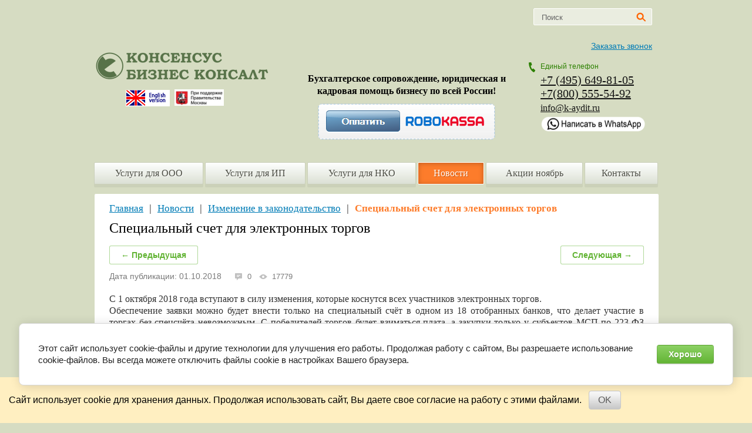

--- FILE ---
content_type: text/html; charset=utf-8
request_url: https://k-aydit.ru/news/post/spetsialnyy-schet-dlya-elektronnykh-torgov
body_size: 16276
content:
		
	
	




	<!doctype html>
<!--[if lt IE 7]> <html class="no-js lt-ie7 lt-ie8 lt-ie9 lt-ie10" lang="ru"> <![endif]-->
<!--[if IE 7]>    <html class="no-js ie-7 lt-ie8 lt-ie9 lt-ie10" lang="ru"> <![endif]-->
<!--[if IE 8]>    <html class="no-js ie-8 lt-ie9 lt-ie10" lang="ru"> <![endif]-->
<!--[if IE 9]>    <html class="no-js ie-9 lt-ie10" lang="ru"> <![endif]-->
<!--[if gt IE 9]><!--> 
<html class="no-js" lang="ru"><!--<![endif]-->
<head>
<meta charset="utf-8">
<meta name="robots" content="all"/>
<meta name="description" content="Специальный счет для электронных торгов" />
<meta name="keywords" content="Специальный счет для электронных торгов" />
<meta name="viewport" content="width=device-width, height=device-height, initial-scale=1.0, maximum-scale=1.0, user-scalable=no">
<meta name="msapplication-tap-highlight" content="no"/>
<meta name="format-detection" content="telephone=no">
<meta http-equiv="x-rim-auto-match" content="none">
<title>Специальный счет для электронных торгов</title>
<meta name='yandex-verification' content='58fe0989d0fcfa5c' />
<link rel="stylesheet" type="text/css" href="/t/redesign/styles/normalize.css">
<link rel="stylesheet" type="text/css" href="/g/css//styles_articles_tpl.css">
<link rel="stylesheet" type="text/css" href="/t/redesign/styles/styles.css">
<link rel="stylesheet" type="text/css" href="/t/redesign/styles/prettyform.css">

  <link rel="icon" href="https://k-aydit.ru/favicon.ico" type="image/x-icon" />
<link rel="shortcut icon" href="https://k-aydit.ru/favicon.ico" type="image/x-icon" /> 
<script type="text/javascript" src="/t/redesign/scripts/modernizr-2.6.2.min.js"></script>
<script type="text/javascript" src="/t/redesign/scripts/jquery-1.8.3.min.js"></script>
<meta name="yandex-verification" content="4491aaadc22caf33" />
<link rel='stylesheet' type='text/css' href='/shared/highslide-4.1.13/highslide.min.css'/>
<script type='text/javascript' src='/shared/highslide-4.1.13/highslide.packed.js'></script>
<script type='text/javascript'>
hs.graphicsDir = '/shared/highslide-4.1.13/graphics/';
hs.outlineType = null;
hs.showCredits = false;
hs.lang={cssDirection:'ltr',loadingText:'Загрузка...',loadingTitle:'Кликните чтобы отменить',focusTitle:'Нажмите чтобы перенести вперёд',fullExpandTitle:'Увеличить',fullExpandText:'Полноэкранный',previousText:'Предыдущий',previousTitle:'Назад (стрелка влево)',nextText:'Далее',nextTitle:'Далее (стрелка вправо)',moveTitle:'Передвинуть',moveText:'Передвинуть',closeText:'Закрыть',closeTitle:'Закрыть (Esc)',resizeTitle:'Восстановить размер',playText:'Слайд-шоу',playTitle:'Слайд-шоу (пробел)',pauseText:'Пауза',pauseTitle:'Приостановить слайд-шоу (пробел)',number:'Изображение %1/%2',restoreTitle:'Нажмите чтобы посмотреть картинку, используйте мышь для перетаскивания. Используйте клавиши вперёд и назад'};</script>

<!-- 46b9544ffa2e5e73c3c971fe2ede35a5 -->
<script type='text/javascript' src='/shared/s3/js/lang/ru.js'></script>
<script type='text/javascript' src='/shared/s3/js/common.min.js'></script>
<link rel='stylesheet' type='text/css' href='/shared/s3/css/calendar.css' /><link rel="icon" href="/favicon.ico" type="image/x-icon">

<!--s3_require-->
<link rel="stylesheet" href="/g/basestyle/1.0.1/articles2/articles2.css" type="text/css"/>
<link rel="stylesheet" href="/g/basestyle/1.0.1/user/user.css" type="text/css"/>
<link rel="stylesheet" href="/g/basestyle/1.0.1/cookie.message/cookie.message.css" type="text/css"/>
<link rel="stylesheet" href="/g/basestyle/1.0.1/articles2/articles2.green.css" type="text/css"/>
<script type="text/javascript" src="/g/basestyle/1.0.1/articles2/articles2.js"></script>
<link rel="stylesheet" href="/g/basestyle/1.0.1/user/user.green.css" type="text/css"/>
<script type="text/javascript" src="/g/basestyle/1.0.1/user/user.js"></script>
<link rel="stylesheet" href="/g/basestyle/1.0.1/cookie.message/cookie.message.green.css" type="text/css"/>
<script type="text/javascript" src="/g/basestyle/1.0.1/cookie.message/cookie.message.js" async></script>
<!--/s3_require-->

  

<!--[if lt IE 9]>
<script type="text/javascript" src="/t/redesign/scripts/PIE_IE678.js"></script>
<![endif]-->
<!--[if IE 9]>
<script type="text/javascript" src="/t/redesign/scripts/PIE_IE9.js"></script>
<![endif]-->
<script type="text/javascript" src="/t/redesign/scripts/jquery.prettyform.min.js"></script><script type="text/javascript" src="/t/redesign/scripts/bxslider.js"></script>
<script type="text/javascript" src="/t/redesign/scripts/sly_scroller.js"></script>
<script type="text/javascript" src="/t/v458/images/main.js"></script>

<script type="text/javascript" src="/g/s3/misc/eventable/0.0.1/s3.eventable.js"></script>
<script type="text/javascript" src="/g/s3/misc/math/0.0.1/s3.math.js"></script>
<script type="text/javascript" src="/g/s3/menu/allin/0.0.3/s3.menu.allin.js"></script>



<style>
.s3_form .CHECKBOX .s3_form_field_title {
	display: none;
}
</style>


<script>
	$(function(){
		$('.mob_menu').s3MenuAllIn({
			type: 'dropdown',
			showTime: 150,
			hideTime: 150
		});
	});
</script>

<link rel="stylesheet" type="text/css" href="/t/v458/images/site.addons.scss.css">
<link rel="stylesheet" href="/t/v458/images/css/adaptive_styles.scss.css">
<script type="text/javascript" src="/t/v458/images/js/adaptive_js.js"></script>
<script type="text/javascript" src="/g/libs/jquery-cookie/1.4.0/jquery.cookie.js"></script>
	

<!-- Global site tag (gtag.js) - Google Analytics -->
<script async src="
https://www.googletagmanager.com/gtag/js?id=UA-167746549-1">;</script>
<script>
window.dataLayer = window.dataLayer || [];
function gtag(){dataLayer.push(arguments);}
gtag('js', new Date());

gtag('config', 'UA-167746549-1');
</script>

<script src="/g/libs/owl-carousel/2.3.4/owl.carousel.js"></script>
<link rel="stylesheet" href="/g/libs/owl-carousel/2.3.4/owl.carousel.min.css">
<link rel="stylesheet" href="/t/v458/images/css/bdr_addons.scss.css">
</head>
<body>
		<div class="jpanel-wrap">
	<div class="jpanel-inner">
		<div class="jpanel-body">Сайт использует cookie для хранения данных. Продолжая использовать сайт, Вы даете свое согласие на работу с этими файлами.</div>
		<div class="jpanel-btn">
			<a href="javascript: jpanelCookie();">OK</a>
		</div>
	</div>
</div>
<link rel="stylesheet" href="/t/v458/images/css/site.addons.scss.css">

<script>
function jpanelCookie(){
	createCookie('jpanelCookie', '1', 30);
	$('.jpanel-wrap').remove();
}
</script>

<div class="bg_top1">
    <div class="bg_top2"></div>
</div>
<div class="site_wrap">
    <div class="site_wrap_in">
    	
        <header class="site_header">
        	<div class="menu-burger">
				<div class="lines"></div>
			</div>
			<div class="menu-top-wrapper menu-mobile-wr">
				<div class="mobile-menu-in">
					<div class="close-menu"></div>
					<div class="menu-overflow">
						<nav class="site_search_wr">
			                <form action="/poisk" method="get">
			                    <input name="search" type="text" class="not_pretty" onblur="this.value=this.value==''?'Поиск':this.value" onfocus="this.value=this.value=='Поиск'?'':this.value;" value="Поиск">
			                    <input type="submit" value="" class="not_pretty">
			                <re-captcha data-captcha="recaptcha"
     data-name="captcha"
     data-sitekey="6LddAuIZAAAAAAuuCT_s37EF11beyoreUVbJlVZM"
     data-lang="ru"
     data-rsize="invisible"
     data-type="image"
     data-theme="light"></re-captcha></form>
			            </nav>
						<ul class="menu-top mob_menu"><li><a href="/ooo" ><span>Услуги для ООО</span></a><ul class="level-2"><li><a href="/otkryt-ooo" ><span>Открыть ООО</span></a></li><li><a href="/vneseniye-izmeneniy-v-uchreditelnyye-dokumenty" ><span>Внесение изменений в ООО</span></a><ul class="level-3"><li><a href="/vhod-uchastnika-v-ooo" ><span>Вход участника в ООО</span></a></li><li><a href="/vyhod-uchastnika-iz-ooo" ><span>Выход участника из ООО</span></a></li><li><a href="/smena-yuridicheskogo-adresa" ><span>Смена юридического адреса</span></a></li><li><a href="/izmenenie-okved-v-ooo" ><span>Изменение ОКВЭД в ООО</span></a></li><li><a href="/smena-naimenovaniya-ooo" ><span>Смена наименования ООО</span></a></li><li><a href="/smena-generalnogo-direktora" ><span>Смена генерального директора</span></a></li><li><a href="/smena-sostava" ><span>Смена состава</span></a></li><li><a href="/privedenie-ustava-v-sootvetstvie-s-zakonodatelstvom-rf" ><span>Приведение Устава в соответствие с законодательством РФ</span></a></li></ul></li><li><a href="/stoimost_registracii_obosoblennogo_" ><span>Обособка, филиал ООО</span></a><ul class="level-3"><li><a href="/registraciya-filiala-ooo" ><span>Регистрация филиала ООО</span></a></li><li><a href="/zakrytie-filiala" ><span>Закрытие филиала</span></a></li><li><a href="/registraciya_obosoblennogo_podrazde" ><span>Создание обособленного подразделения</span></a></li><li><a href="/likvidaciya-obosoblennyh-podrazdele" ><span>Закрытие обособленного подразделения</span></a></li></ul></li><li><a href="/buhgalterskoe_obsluzhivanie_firm" ><span>Бухучет ООО</span></a><ul class="level-3"><li><a href="/nulevoj-otchet-ooo" ><span>Нулевой отчет ООО за 3 кв. 2025 подготовка и сдачу</span></a></li><li><a href="/vosstanovlenie-buhgalterskogo-uchet" ><span>Восстановление и постановка бухгалтерского учета</span></a><ul class="level-4"><li><a href="/postanovka_buhgalterskogo_ucheta" ><span>Восстановление бухгалтерского учета</span></a></li><li><a href="/postanovka_buhgalterskogo_ucheta1" ><span>Постановка бухгалтерского учета</span></a></li></ul></li><li><a href="/elektronnaya_sdacha_otchetnosti" ><span>Электронная сдача отчетности</span></a></li><li><a href="/godovoy-otchet" ><span>Годовой отчет 2024</span></a></li><li><a href="/torgovyj-sbor-ooo-i-ip-v-moskve" ><span>Торговый сбор ООО и ИП в Москве</span></a></li><li><a href="/sostavleniye-likvidatsionnogo-balansa" ><span>Составление ликвидационного баланса</span></a></li></ul></li><li><a href="/kadrovyy-uchet" ><span>Кадровый учет ООО</span></a></li><li><a href="/tsifrovizatsiya-biznesa" ><span>Цифровизация бизнеса ООО</span></a><ul class="level-3"><li><a href="/registratsiya-i-nastroyka-onlayn-kassy" ><span>Регистрация и настройка онлайн кассы</span></a></li><li><a href="/poluchenie-ecp-dlya-fizicheskih-lic" ><span>Получение ЭЦП для физических лиц</span></a></li><li><a href="/polucheniye-etsp-dlya-biznesa" ><span>Получение ЭЦП для бизнеса</span></a></li><li><a href="/raskrytiye-informatsii-na-portale-fedresurs" ><span>Раскрытие информации на портале Федресурс</span></a></li><li><a href="/registraciya-v-eis-eruz" ><span>Регистрация в ЕИС (ЕРУЗ)</span></a></li><li><a href="/vnesenie-v-fias-adresnoj-informacii" ><span>Внесение в ФИАС адресной информации</span></a></li></ul></li><li><a href="/zakrytie-ooo" ><span>Закрыть ООО</span></a><ul class="level-3"><li><a href="/uproshchennaya-likvidaciya-ooo" ><span>Упрощенная ликвидация ООО</span></a></li><li><a href="/otmena-likvidacii-ooo" ><span>Отмена ликвидации ООО</span></a></li></ul></li></ul></li><li><a href="/ip" ><span>Услуги для ИП</span></a><ul class="level-2"><li><a href="/otkryt-ip" ><span>Открыть ИП 2025</span></a></li><li><a href="/vnesenie-izmenenij-v-ip" ><span>Изменение ОКВЭД ИП</span></a></li><li><a href="/oformit-patent-dlya-ip" ><span>Патент для ИП</span></a></li><li><a href="/buhuchet-ip" ><span>Бухучет ИП</span></a><ul class="level-3"><li><a href="/vedenie-buhucheta-ip" ><span>Ведение бухучета ИП</span></a></li><li><a href="/godovaya-deklaratsiya-usn-patent-ip" ><span>Годовая декларация УСН патент ИП</span></a></li><li><a href="/stoimost-podgotovki-i-sdachi-nulevogo-otcheta-ip" ><span>Стоимость подготовки и сдачи нулевого отчета ИП</span></a></li></ul></li><li><a href="https://k-aydit.ru/kadrovyy-uchet" ><span>Кадровый учет ИП</span></a></li><li><a href="https://k-aydit.ru/voinskij-uchet" ><span>Воинский учет ИП</span></a></li><li><a href="/zakrytie-ip" ><span>Закрытие ИП</span></a><ul class="level-3"><li><a href="https://k-aydit.ru/zakrytiye-ip-pod-klyuch-skidka" ><span>Закрытие ИП удаленно</span></a></li><li><a href="/zayavlenie-na-zakrytie-ip" ><span>Заявление на закрытие ИП</span></a></li><li><a href="/zakrytie-ip-na-patente" ><span>Закрытие ИП на патенте</span></a></li><li><a href="/zakrytiye-ip-s-sotrudnikami" ><span>Закрытие ИП с сотрудниками</span></a></li></ul></li></ul></li><li><a href="/nko" ><span>Услуги для НКО</span></a><ul class="level-2"><li><a href="/registraciya_nekomm_organizaci" ><span>Регистрация НКО</span></a><ul class="level-3"><li><a href="/registraciya-nekommercheskogo-partnerstva" ><span>Регистрация некоммерческого партнерства</span></a></li></ul></li><li><a href="/vnesenie-izmenenij-nko" ><span>Внесение изменений НКО</span></a><ul class="level-3"><li><a href="/vnesenie-izmenenij-v-fond" ><span>Внесение изменений в Фонд</span></a></li><li><a href="/vnesenie-izmenenij-np" ><span>Внесение изменений НП</span></a></li><li><a href="/vnesenie-izmenenij-v-associaciyu-soyuz" ><span>Внесение изменений в Ассоциацию, союз</span></a></li><li><a href="/vnesenie-izmenenij-v-ano" ><span>Внесение изменений в АНО</span></a></li><li><a href="/vnesenie-izmenenij-v-tszh-tsn-snt-ili-gsk" ><span>Внесение изменений в ТСЖ, ТСН, СНТ или ГСК</span></a></li></ul></li><li><a href="/filial-nko" ><span>Филиал НКО</span></a></li><li><a href="/otchetnost-nekommercheskih-organiza" ><span>Бухучет НКО</span></a></li><li><a href="https://k-aydit.ru/kadrovyy-uchet" ><span>Кадровый учет НКО</span></a></li><li><a href="https://k-aydit.ru/voinskij-uchet" ><span>Воинский учет НКО</span></a></li><li><a href="https://k-aydit.ru/ohrana-truda-ooo" ><span>Охрана труда НКО</span></a></li><li><a href="https://k-aydit.ru/tsifrovizatsiya-biznesa" ><span>Цифровизация работы НКО</span></a></li><li><a href="https://k-aydit.ru/konsalting" ><span>Консалтинговые услуги для НКО</span></a></li><li><a href="https://k-aydit.ru/ur-uslugi" ><span>Юридические услуги для НКО</span></a></li><li><a href="https://k-aydit.ru/stoimost-predstavitelstva-v-arbitrazhe" ><span>Судебные услуги для НКО</span></a></li><li><a href="https://k-aydit.ru/uslugi-advokata" ><span>Услуги адвоката для НКО</span></a></li><li><a href="/likvidatsiya-nko" ><span>Закрытие НКО</span></a></li></ul></li><li class="opened active"><a href="/news" ><span>Новости</span></a></li><li><a href="/akcii" ><span>Акции ноябрь</span></a></li><li><a href="/kontakty_auditorskau_compania_konsensus" ><span>Контакты</span></a><ul class="level-2"><li><a href="/rekvizity-kompanii-kbk" ><span>Реквизиты компании КБК</span></a></li></ul></li></ul>						<ul class="menu-left mob_menu"><li><a href="https://www.youtube.com/channel/UCAKjYnDWUfhgbLWMIRvy1uQ" ><span>Youtube-канал</span></a></li><li><a href="/zakonodatelstvo" ><span>Законодательство</span></a></li><li><a href="/vakansii" ><span>Вакансии</span></a></li><li><a href="/vopros-otvet" ><span>Вопрос-ответ</span></a></li><li><a href="/formy-i-obraztsy" ><span>Формы и бланки</span></a></li></ul>					</div>
				</div>
			</div>
						<div class="new-contacts-phone"><div><p style="text-align: left;"><a href="tel:+74956498105">+7 (495) 649-81-05</a><br />
<a href="http://tel:+78005555492">+7(800) 555-54-92</a><br />
<span style="font-size: 11pt;"><a href="mailto:info@k-aydit.ru" style="font-size: 12pt;">info@k-aydit.ru</a></span><br />
<a href="https://wa.me/79265313619?text=%D0%94%D0%BE%D0%B1%D1%80%D1%8B%D0%B9%20%D0%B4%D0%B5%D0%BD%D1%8C!%20%D0%9C%D0%BD%D0%B5%20%D0%BD%D1%83%D0%B6%D0%BD%D0%B0%20%D0%BA%D0%BE%D0%BD%D1%81%D1%83%D0%BB%D1%8C%D1%82%D0%B0%D1%86%D0%B8%D1%8F%20%D1%81%D0%BF%D0%B5%D1%86%D0%B8%D0%B0%D0%BB%D0%B8%D1%81%D1%82%D0%B0%20%D0%BA%D0%BE%D0%BC%D0%BF%D0%B0%D0%BD%D0%B8%D0%B8%20%22%D0%9A%D0%91%D0%9A%22."><img alt="написать whatsapp" src="/thumb/2/IO8Q0qCpcO_2al9QJJ57vQ/180r160/d/napisat_whatsapp.png" style="border-width: 0px; width: 180px; height: 30px;" /></a></p></div></div>
									            <nav class="site_search_wr">
                <form action="/poisk" method="get">
                    <input name="search" type="text" class="not_pretty" onblur="this.value=this.value==''?'Поиск':this.value" onfocus="this.value=this.value=='Поиск'?'':this.value;" value="Поиск">
                    <input type="submit" value="" class="not_pretty">
                <re-captcha data-captcha="recaptcha"
     data-name="captcha"
     data-sitekey="6LddAuIZAAAAAAuuCT_s37EF11beyoreUVbJlVZM"
     data-lang="ru"
     data-rsize="invisible"
     data-type="image"
     data-theme="light"></re-captcha></form>
            </nav>
            <div class="header_left">
                <div class="site_logo">
                    <a href="http://k-aydit.ru">
                    	                    	<img src="/thumb/2/1WCALbwUFBihPIm3et95TQ/300r/d/kbk_logotip.png" alt="">
                    </a>
                                        <div class="site_activity"><table border="0" cellpadding="0" cellspacing="0" style="width: 179px;">
	<tbody>
		<tr>
			<td style="width: 80px;"><a href="/audit-company-consensus" style="font-size: 18px;"><img alt="engvers (1)" height="28" src="/thumb/2/SSD9Ac74HRB9IIppdMn7TQ/180r160/d/engvers_%281%29.png" width="75" /></a></td>
			<td style="width: 91px;"><a href="http://62.117.118.98:8088/rpp/Details.aspx?id=25362889"><img alt="5Pxx-VYfWiE" src="/thumb/2/kFHUX1ZNbXJ9udWkV-FolA/180r160/d/5Pxx-VYfWiE.jpg" style="border-width: 0px; width: 84px; height: 28px;" /></a></td>
		</tr>
	</tbody>
</table>

<p>&nbsp;</p></div>                </div>
            </div>
                            <div class="header_center">
                    <div class="top_information_block">
                        <div style="color: rgb(113, 141, 98); font-size: 18px; margin-bottom: 7px; text-align: center;">&nbsp;</div>

<div style="color: rgb(113, 141, 98); font-size: 18px; margin-bottom: 7px; text-align: center;"><span style="font-size:12pt;"><span style="color:#000000;"><strong>Бухгалтерское сопровождение, юридическая и кадровая помощь бизнесу по всей России!<br />
<a href="/oplata-uslug-online"><img alt="кнопка оплатить" src="/d/knopka_oplatit.png" style="border-width:0" title="" /></a> </strong></span></span></div>
                    </div>
                </div>
                        <div class="header_right">
                <a href="/obratnyy_zvonok" class="pretty_style" data-pretty-style="-2">Заказать звонок</a>
                                    <div class="contacts_top">
                        <div style="color: #2c8000; font:normal 12px Arial, Helvetica, sans-serif; margin-bottom: 5px;">Единый телефон</div>
                        <p style="text-align: left;"><a href="tel:+74956498105">+7 (495) 649-81-05</a><br />
<a href="http://tel:+78005555492">+7(800) 555-54-92</a><br />
<span style="font-size: 11pt;"><a href="mailto:info@k-aydit.ru" style="font-size: 12pt;">info@k-aydit.ru</a></span><br />
<a href="https://wa.me/79265313619?text=%D0%94%D0%BE%D0%B1%D1%80%D1%8B%D0%B9%20%D0%B4%D0%B5%D0%BD%D1%8C!%20%D0%9C%D0%BD%D0%B5%20%D0%BD%D1%83%D0%B6%D0%BD%D0%B0%20%D0%BA%D0%BE%D0%BD%D1%81%D1%83%D0%BB%D1%8C%D1%82%D0%B0%D1%86%D0%B8%D1%8F%20%D1%81%D0%BF%D0%B5%D1%86%D0%B8%D0%B0%D0%BB%D0%B8%D1%81%D1%82%D0%B0%20%D0%BA%D0%BE%D0%BC%D0%BF%D0%B0%D0%BD%D0%B8%D0%B8%20%22%D0%9A%D0%91%D0%9A%22."><img alt="написать whatsapp" src="/thumb/2/IO8Q0qCpcO_2al9QJJ57vQ/180r160/d/napisat_whatsapp.png" style="border-width: 0px; width: 180px; height: 30px;" /></a></p>
                    </div>
                            </div>
        </header>
                    <nav class="tm_wr">
                <ul>
                                                                                                <li>
                                <div class="rel">
                                    <a class="text_shadow_set" href="/ooo" >Услуги для ООО</a>
                                                                                                                                                        <ul>
                                                                                                        <li><a href="/otkryt-ooo" >Открыть ООО</a>
                                                                                                                                                                                        </li>
                                                                                                                                        <li><a href="/vneseniye-izmeneniy-v-uchreditelnyye-dokumenty" >Внесение изменений в ООО</a>
                                                                                                                                                        <ul>
                                                                                                        <li><a href="/vhod-uchastnika-v-ooo" >Вход участника в ООО</a>
                                                                                                                                                                                        </li>
                                                                                                                                        <li><a href="/vyhod-uchastnika-iz-ooo" >Выход участника из ООО</a>
                                                                                                                                                                                        </li>
                                                                                                                                        <li><a href="/smena-yuridicheskogo-adresa" >Смена юридического адреса</a>
                                                                                                                                                                                        </li>
                                                                                                                                        <li><a href="/izmenenie-okved-v-ooo" >Изменение ОКВЭД в ООО</a>
                                                                                                                                                                                        </li>
                                                                                                                                        <li><a href="/smena-naimenovaniya-ooo" >Смена наименования ООО</a>
                                                                                                                                                                                        </li>
                                                                                                                                        <li><a href="/smena-generalnogo-direktora" >Смена генерального директора</a>
                                                                                                                                                                                        </li>
                                                                                                                                        <li><a href="/smena-sostava" >Смена состава</a>
                                                                                                                                                                                        </li>
                                                                                                                                        <li><a href="/privedenie-ustava-v-sootvetstvie-s-zakonodatelstvom-rf" >Приведение Устава в соответствие с законодательством РФ</a>
                                                                                                                                                                                        </li>
                                                                    </ul>
                                    
                                    </li>
                                                                                                                                        <li><a href="/stoimost_registracii_obosoblennogo_" >Обособка, филиал ООО</a>
                                                                                                                                                        <ul>
                                                                                                        <li><a href="/registraciya-filiala-ooo" >Регистрация филиала ООО</a>
                                                                                                                                                                                        </li>
                                                                                                                                        <li><a href="/zakrytie-filiala" >Закрытие филиала</a>
                                                                                                                                                                                        </li>
                                                                                                                                        <li><a href="/registraciya_obosoblennogo_podrazde" >Создание обособленного подразделения</a>
                                                                                                                                                                                        </li>
                                                                                                                                        <li><a href="/likvidaciya-obosoblennyh-podrazdele" >Закрытие обособленного подразделения</a>
                                                                                                                                                                                        </li>
                                                                    </ul>
                                    
                                    </li>
                                                                                                                                        <li><a href="/buhgalterskoe_obsluzhivanie_firm" >Бухучет ООО</a>
                                                                                                                                                        <ul>
                                                                                                        <li><a href="/nulevoj-otchet-ooo" >Нулевой отчет ООО за 3 кв. 2025 подготовка и сдачу</a>
                                                                                                                                                                                        </li>
                                                                                                                                        <li><a href="/vosstanovlenie-buhgalterskogo-uchet" >Восстановление и постановка бухгалтерского учета</a>
                                                                                                                                                        <ul>
                                                                                                        <li><a href="/postanovka_buhgalterskogo_ucheta" >Восстановление бухгалтерского учета</a>
                                                                                                                                                                                        </li>
                                                                                                                                        <li><a href="/postanovka_buhgalterskogo_ucheta1" >Постановка бухгалтерского учета</a>
                                                                                                                                                                                        </li>
                                                                    </ul>
                                    
                                    </li>
                                                                                                                                        <li><a href="/elektronnaya_sdacha_otchetnosti" >Электронная сдача отчетности</a>
                                                                                                                                                                                        </li>
                                                                                                                                        <li><a href="/godovoy-otchet" >Годовой отчет 2024</a>
                                                                                                                                                                                        </li>
                                                                                                                                        <li><a href="/torgovyj-sbor-ooo-i-ip-v-moskve" >Торговый сбор ООО и ИП в Москве</a>
                                                                                                                                                                                        </li>
                                                                                                                                        <li><a href="/sostavleniye-likvidatsionnogo-balansa" >Составление ликвидационного баланса</a>
                                                                                                                                                                                        </li>
                                                                    </ul>
                                    
                                    </li>
                                                                                                                                        <li><a href="/kadrovyy-uchet" >Кадровый учет ООО</a>
                                                                                                                                                                                        </li>
                                                                                                                                        <li><a href="/tsifrovizatsiya-biznesa" >Цифровизация бизнеса ООО</a>
                                                                                                                                                        <ul>
                                                                                                        <li><a href="/registratsiya-i-nastroyka-onlayn-kassy" >Регистрация и настройка онлайн кассы</a>
                                                                                                                                                                                        </li>
                                                                                                                                        <li><a href="/poluchenie-ecp-dlya-fizicheskih-lic" >Получение ЭЦП для физических лиц</a>
                                                                                                                                                                                        </li>
                                                                                                                                        <li><a href="/polucheniye-etsp-dlya-biznesa" >Получение ЭЦП для бизнеса</a>
                                                                                                                                                                                        </li>
                                                                                                                                        <li><a href="/raskrytiye-informatsii-na-portale-fedresurs" >Раскрытие информации на портале Федресурс</a>
                                                                                                                                                                                        </li>
                                                                                                                                        <li><a href="/registraciya-v-eis-eruz" >Регистрация в ЕИС (ЕРУЗ)</a>
                                                                                                                                                                                        </li>
                                                                                                                                        <li><a href="/vnesenie-v-fias-adresnoj-informacii" >Внесение в ФИАС адресной информации</a>
                                                                                                                                                                                        </li>
                                                                    </ul>
                                    
                                    </li>
                                                                                                                                        <li><a href="/zakrytie-ooo" >Закрыть ООО</a>
                                                                                                                                                        <ul>
                                                                                                        <li><a href="/uproshchennaya-likvidaciya-ooo" >Упрощенная ликвидация ООО</a>
                                                                                                                                                                                        </li>
                                                                                                                                        <li><a href="/otmena-likvidacii-ooo" >Отмена ликвидации ООО</a>
                                                                                                                                                                                        </li>
                                                                    </ul>
                                    
                                    </li>
                                                                    </ul>
                                    </div>
                                    </li>
                                                                                                                                        <li>
                                <div class="rel">
                                    <a class="text_shadow_set" href="/ip" >Услуги для ИП</a>
                                                                                                                                                        <ul>
                                                                                                        <li><a href="/otkryt-ip" >Открыть ИП 2025</a>
                                                                                                                                                                                        </li>
                                                                                                                                        <li><a href="/vnesenie-izmenenij-v-ip" >Изменение ОКВЭД ИП</a>
                                                                                                                                                                                        </li>
                                                                                                                                        <li><a href="/oformit-patent-dlya-ip" >Патент для ИП</a>
                                                                                                                                                                                        </li>
                                                                                                                                        <li><a href="/buhuchet-ip" >Бухучет ИП</a>
                                                                                                                                                        <ul>
                                                                                                        <li><a href="/vedenie-buhucheta-ip" >Ведение бухучета ИП</a>
                                                                                                                                                                                        </li>
                                                                                                                                        <li><a href="/godovaya-deklaratsiya-usn-patent-ip" >Годовая декларация УСН патент ИП</a>
                                                                                                                                                                                        </li>
                                                                                                                                        <li><a href="/stoimost-podgotovki-i-sdachi-nulevogo-otcheta-ip" >Стоимость подготовки и сдачи нулевого отчета ИП</a>
                                                                                                                                                                                        </li>
                                                                    </ul>
                                    
                                    </li>
                                                                                                                                        <li><a href="https://k-aydit.ru/kadrovyy-uchet" >Кадровый учет ИП</a>
                                                                                                                                                                                        </li>
                                                                                                                                        <li><a href="https://k-aydit.ru/voinskij-uchet" >Воинский учет ИП</a>
                                                                                                                                                                                        </li>
                                                                                                                                        <li><a href="/zakrytie-ip" >Закрытие ИП</a>
                                                                                                                                                        <ul>
                                                                                                        <li><a href="https://k-aydit.ru/zakrytiye-ip-pod-klyuch-skidka" >Закрытие ИП удаленно</a>
                                                                                                                                                                                        </li>
                                                                                                                                        <li><a href="/zayavlenie-na-zakrytie-ip" >Заявление на закрытие ИП</a>
                                                                                                                                                                                        </li>
                                                                                                                                        <li><a href="/zakrytie-ip-na-patente" >Закрытие ИП на патенте</a>
                                                                                                                                                                                        </li>
                                                                                                                                        <li><a href="/zakrytiye-ip-s-sotrudnikami" >Закрытие ИП с сотрудниками</a>
                                                                                                                                                                                        </li>
                                                                    </ul>
                                    
                                    </li>
                                                                    </ul>
                                    </div>
                                    </li>
                                                                                                                                        <li>
                                <div class="rel">
                                    <a class="text_shadow_set" href="/nko" >Услуги для НКО</a>
                                                                                                                                                        <ul>
                                                                                                        <li><a href="/registraciya_nekomm_organizaci" >Регистрация НКО</a>
                                                                                                                                                        <ul>
                                                                                                        <li><a href="/registraciya-nekommercheskogo-partnerstva" >Регистрация некоммерческого партнерства</a>
                                                                                                                                                                                        </li>
                                                                    </ul>
                                    
                                    </li>
                                                                                                                                        <li><a href="/vnesenie-izmenenij-nko" >Внесение изменений НКО</a>
                                                                                                                                                        <ul>
                                                                                                        <li><a href="/vnesenie-izmenenij-v-fond" >Внесение изменений в Фонд</a>
                                                                                                                                                                                        </li>
                                                                                                                                        <li><a href="/vnesenie-izmenenij-np" >Внесение изменений НП</a>
                                                                                                                                                                                        </li>
                                                                                                                                        <li><a href="/vnesenie-izmenenij-v-associaciyu-soyuz" >Внесение изменений в Ассоциацию, союз</a>
                                                                                                                                                                                        </li>
                                                                                                                                        <li><a href="/vnesenie-izmenenij-v-ano" >Внесение изменений в АНО</a>
                                                                                                                                                                                        </li>
                                                                                                                                        <li><a href="/vnesenie-izmenenij-v-tszh-tsn-snt-ili-gsk" >Внесение изменений в ТСЖ, ТСН, СНТ или ГСК</a>
                                                                                                                                                                                        </li>
                                                                    </ul>
                                    
                                    </li>
                                                                                                                                        <li><a href="/filial-nko" >Филиал НКО</a>
                                                                                                                                                                                        </li>
                                                                                                                                        <li><a href="/otchetnost-nekommercheskih-organiza" >Бухучет НКО</a>
                                                                                                                                                                                        </li>
                                                                                                                                        <li><a href="https://k-aydit.ru/kadrovyy-uchet" >Кадровый учет НКО</a>
                                                                                                                                                                                        </li>
                                                                                                                                        <li><a href="https://k-aydit.ru/voinskij-uchet" >Воинский учет НКО</a>
                                                                                                                                                                                        </li>
                                                                                                                                        <li><a href="https://k-aydit.ru/ohrana-truda-ooo" >Охрана труда НКО</a>
                                                                                                                                                                                        </li>
                                                                                                                                        <li><a href="https://k-aydit.ru/tsifrovizatsiya-biznesa" >Цифровизация работы НКО</a>
                                                                                                                                                                                        </li>
                                                                                                                                        <li><a href="https://k-aydit.ru/konsalting" >Консалтинговые услуги для НКО</a>
                                                                                                                                                                                        </li>
                                                                                                                                        <li><a href="https://k-aydit.ru/ur-uslugi" >Юридические услуги для НКО</a>
                                                                                                                                                                                        </li>
                                                                                                                                        <li><a href="https://k-aydit.ru/stoimost-predstavitelstva-v-arbitrazhe" >Судебные услуги для НКО</a>
                                                                                                                                                                                        </li>
                                                                                                                                        <li><a href="https://k-aydit.ru/uslugi-advokata" >Услуги адвоката для НКО</a>
                                                                                                                                                                                        </li>
                                                                                                                                        <li><a href="/likvidatsiya-nko" >Закрытие НКО</a>
                                                                                                                                                                                        </li>
                                                                    </ul>
                                    </div>
                                    </li>
                                                                                                                                        <li class="active">
                                <div class="rel">
                                    <a class="text_shadow_set" href="/news" >Новости</a>
                                                                                                                                                                                            </div>
                                                                </li>
                                                                                                                                        <li>
                                <div class="rel">
                                    <a class="text_shadow_set" href="/akcii" >Акции ноябрь</a>
                                                                                                                                                                                            </div>
                                                                </li>
                                                                                                                                        <li>
                                <div class="rel">
                                    <a class="text_shadow_set" href="/kontakty_auditorskau_compania_konsensus" >Контакты</a>
                                                                                                                                                        <ul>
                                                                                                        <li><a href="/rekvizity-kompanii-kbk" >Реквизиты компании КБК</a>
                                                                                                                                        </li>
                        </ul>
                                            </div>                        </li>
                        </ul>
                                </nav>
                

  

<div class="content_wrap title_block_style">
    
    <div class="main_text" role="main">
        <div class="content_text ">
            
<div class="site-path" data-url="/news"><a href="/">Главная</a><span class="path_separator">|</span><a href="/news">Новости</a><span class="path_separator">|</span><a href="/news/folder/izmeneniye-v-zakonodatelstvo">Изменение в законодательство</a><span class="path_separator">|</span>Специальный счет для электронных торгов</div>            <h1>Специальный счет для электронных торгов</h1>	
	
	
			
	<style>
		
		
			.g-comment__form{max-width: 600px;}
			.g-rating-edit{max-width: 115px;}
		
			.g-form-field__hint--popup{position: relative;top: auto; left: 0; margin: 10px 0 0;}
			.g-form-field__hint--popup:before{
				top: -6px;
				left: 10px;
				transform: rotate(45deg);
			}
			
			@media (max-width: 1440px){
			}
		
		
		.g-article__name,.g-tags__item, .g-article-years__year{
				color: ;}
	</style>
	
		
		<div class="g-page g-page-article g-page-article--main" data-lenta_id = "16841" data-enable_calendar = "0" data-calendar_button = "#calendar_button_16841" data-calendar_selector = "#calendar_16841" data-pagination_type = "pagination" data-pagination_button_load = "#buttonload_16841" data-page_url = "/news/" data-seo = "1" data-multiselect_tags = ".tags_16841" >
				
			<div class="g-page-article">
	<div class="g-page-article__top-panel">

					<div class="g-article-nav">
	<!--noindex--><a rel="nofollow" href="#" onclick="this['h'+'ref'] = '/news/post/spetsialnyy-schet-dlya-elektronnykh-torgov/prev';">&#8592; Предыдущая</a><!--/noindex-->
    <!--noindex--><a rel="nofollow" href="#" onclick="this['h'+'ref'] = '/news/post/spetsialnyy-schet-dlya-elektronnykh-torgov/next';">Следующая &#8594;</a><!--/noindex-->
			</div>
				
				
		
						<div class="g-page-article__date">Дата публикации: 01.10.2018 </div>
				
				
					<div class="g-article-amount g-article-comment_count " >0</div>
		
					<div class="g-article-amount g-article-view_count" >17779</div>
			</div>
	
	<div class="g-page-article__text">
		<p style="text-align: justify;"><span style="font-size:12pt;"><span style="font-family:Times New Roman,Times,serif;">С 1 октября 2018 года вступают в силу изменения, которые коснутся всех участников электронных торгов.&nbsp;<br />
Обеспечение заявки можно будет внести только на специальный счёт в&nbsp;одном из 18 отобранных банков, что делает участие в торгах без спецсчёта невозможным. С победителей торгов будет взиматься плата, а закупки только у субъектов МСП по&nbsp;223-ФЗ будут проводить на федеральных площадках.</span></span></p>

<p style="text-align: justify;"><span style="font-size:12pt;"><span style="font-family:Times New Roman,Times,serif;">Перечень банков для открытия спецсчетов, утверждённый Правительством РФ:</span></span></p>

<p style="text-align: justify;"><span style="font-size:12pt;"><span style="font-family:Times New Roman,Times,serif;">-&nbsp;ПАО &laquo;Банк ВТБ&raquo;</span></span></p>

<p style="text-align: justify;"><span style="font-size:12pt;"><span style="font-family:Times New Roman,Times,serif;">- ПАО &laquo;Сбербанк России&raquo;</span></span></p>

<p style="text-align: justify;"><span style="font-size:12pt;"><span style="font-family:Times New Roman,Times,serif;">- АО &laquo;Газпромбанк&raquo;</span></span></p>

<p style="text-align: justify;"><span style="font-size:12pt;"><span style="font-family:Times New Roman,Times,serif;">- АО &laquo;Российский Сельскохозяйственный банк&raquo;</span></span></p>

<p style="text-align: justify;"><span style="font-size:12pt;"><span style="font-family:Times New Roman,Times,serif;">- АО &laquo;Альфа-Банк&raquo;</span></span></p>

<p style="text-align: justify;"><span style="font-size:12pt;"><span style="font-family:Times New Roman,Times,serif;">- ПАО &laquo;Московский Кредитный банк&raquo;</span></span></p>

<p style="text-align: justify;"><span style="font-size:12pt;"><span style="font-family:Times New Roman,Times,serif;">- ПАО Банк &laquo;Финансовая Корпорация Открытие&raquo;</span></span></p>

<p style="text-align: justify;"><span style="font-size:12pt;"><span style="font-family:Times New Roman,Times,serif;">- АО &laquo;Райффайзенбанк&raquo;</span></span></p>

<p style="text-align: justify;"><span style="font-size:12pt;"><span style="font-family:Times New Roman,Times,serif;">- ПАО &laquo;Росбанк&raquo;</span></span></p>

<p style="text-align: justify;"><span style="font-size:12pt;"><span style="font-family:Times New Roman,Times,serif;">- АО &laquo;Всероссийский банк развития регионов&raquo;</span></span></p>

<p style="text-align: justify;"><span style="font-size:12pt;"><span style="font-family:Times New Roman,Times,serif;">- ПАО &laquo;Промсвязьбанк&raquo;</span></span></p>

<p style="text-align: justify;"><span style="font-size:12pt;"><span style="font-family:Times New Roman,Times,serif;">- АО &laquo;Акционерный Банк &laquo;Россия&raquo;</span></span></p>

<p style="text-align: justify;"><span style="font-size:12pt;"><span style="font-family:Times New Roman,Times,serif;">- ПАО &laquo;Банк &laquo;Санкт-Петербург&raquo;</span></span></p>

<p style="text-align: justify;"><span style="font-size:12pt;"><span style="font-family:Times New Roman,Times,serif;">- ПАО &laquo;Совкомбанк&raquo;</span></span></p>

<p style="text-align: justify;"><span style="font-size:12pt;"><span style="font-family:Times New Roman,Times,serif;">- ПАО &laquo;Российский национальный коммерческий банк&raquo;</span></span></p>

<p style="text-align: justify;"><span style="font-size:12pt;"><span style="font-family:Times New Roman,Times,serif;">-&nbsp;АО &laquo;Акционерный коммерческий банк &laquo;РосЕвроБанк&raquo;</span></span></p>

<p style="text-align: justify;"><span style="font-size:12pt;"><span style="font-family:Times New Roman,Times,serif;">- АО &laquo;ОТП Банк&raquo;</span></span></p>

<p style="text-align: justify;"><span style="font-size:12pt;"><span style="font-family:Times New Roman,Times,serif;">- АО &laquo;ЮниКредит Банк&raquo;.</span></span></p>
	</div>

	<div class="g-clear"></div>

		
	

</div>
		
				</div>
	
							<div class="clear"></div>
          </div>
      </div>
  </div> 
  
      <div class="our_specializing_wr">
        <div class="blocks_separator"></div>
        <div class="table">
            <div class="td our_specializing">
      <div class="block_title">Наша специализация</div>
      <div class="our_specializing_text">
          <p style="text-align: center;"><span style="font-family: 'times new roman', times; font-size: 12pt; color: #000000;">&nbsp;</span></p>
          <div class="icons_wr">
              <div class="table">
                                                                  <div class="tr">
                                    <div class="td">
                                                <a class="icons_wr_link" href="/nasha-specializaciya?mode=view&post_id=11388621">
                          <div class="ico_wr"><img src="/thumb/2/IzKcqNhQg_nZiEiHnmcJuw/42c42/d/spec_ico1.png" alt=""></div>Строительные                        </a>
                  <div class="icons_wr_anonce"><p>&raquo; Создание компании<br />
&raquo; Бухгалтерский учет<br />
&raquo; Аудит компании<br />
&raquo; Кадровый учет<br />
&raquo; Юридические услуги</p> </div>                    </div>        
                                                  <div class="td">
                                                <a class="icons_wr_link" href="/nasha-specializaciya?mode=view&post_id=11388821">
                          <div class="ico_wr"><img src="/thumb/2/zUfonLGHXBqqhUKrAH6zig/42c42/d/951928603_1.jpg" alt=""></div>Оптовая торговля                        </a>
                  <div class="icons_wr_anonce"><p>&raquo; Создание компании<br />
&raquo; Бухгалтерский учет<br />
&raquo; Аудит компании<br />
&raquo; Кадровый учет<br />
&raquo; Юридические услуги</p> </div>                    </div>        
                                                </div>                  <div class="tr">
                                    <div class="td">
                                                <a class="icons_wr_link" href="/nasha-specializaciya?mode=view&post_id=11389021">
                          <div class="ico_wr"><img src="/thumb/2/oRXD9A0nRkTvF-FNnciwFw/42c42/d/spec_ico2.png" alt=""></div>Транспортные                        </a>
                  <div class="icons_wr_anonce"><p>&raquo; Создание компании<br />
&raquo; Бухгалтерский учет<br />
&raquo; Аудит компании<br />
&raquo; Кадровый учет<br />
&raquo; Юридические услуги</p>

<p>&nbsp;</p>

<p>&nbsp;</p> </div>                    </div>        
                                                  <div class="td">
                                                <a class="icons_wr_link" href="/nasha-specializaciya?mode=view&post_id=11389221">
                          <div class="ico_wr"><img src="/thumb/2/TybncnI7YKvHGMdgv7TTrQ/42c42/d/spec_ico5.png" alt=""></div>Предприятия сферы услуг                        </a>
                  <div class="icons_wr_anonce"><p>&raquo; Создание компании<br />
&raquo; Бухгалтерский учет<br />
&raquo; Аудит компании<br />
&raquo; Кадровый учет<br />
&raquo; Юридические услуги</p> </div>                    </div>        
                                                </div>                  <div class="tr">
                                    <div class="td">
                                                <a class="icons_wr_link" href="/nasha-specializaciya?mode=view&post_id=11389421">
                          <div class="ico_wr"><img src="/thumb/2/9WXtBct20krvPhOgNz-Gag/42c42/d/spec_ico3.png" alt=""></div>Производство                        </a>
                  <div class="icons_wr_anonce"><p>&raquo; Создание компании<br />
&raquo; Бухгалтерский учет<br />
&raquo; Аудит компании<br />
&raquo; Кадровый учет<br />
&raquo; Юридические услуги</p> </div>                    </div>        
                                                  <div class="td">
                                                <a class="icons_wr_link" href="/nasha-specializaciya?mode=view&post_id=11389621">
                          <div class="ico_wr"><img src="/thumb/2/E3MJ2u9Ic_rkgkXZGhHrOQ/42c42/d/spec_ico6.png" alt=""></div>ЖСК                        </a>
                  <div class="icons_wr_anonce"><p>&raquo; Создание компании&nbsp;<br />
&raquo; Бухгалтерский учет<br />
&raquo; Аудит ЖСК<br />
&raquo; Кадровый учет&nbsp;<br />
&raquo; Юридические услуги&nbsp;</p> </div>                    </div>        
                              </div>
              </div>
          </div>
          <p style="text-align: justify;"><span style="font-family: 'times new roman', times; font-size: 12pt; color: #000000;">&nbsp;</span></p>
      </div>
  </div>
  <div class="td helpful_inform_block">
      <div class="block_title">Полезная информация</div>
        <div class="helpful_inform_body">
                              <div class="article">
                    <div class="item_title">Законодательство</div>
                    <ul>
	<li><span style="font-size:12pt;"><span data-mega-font-name="times_new_roman" style="font-family:Times New Roman,Times,serif;"><a href="/zakonodatelstvo-po-otkrytiyu-ip">Законодательство открытие ИП</a></span></span></li>
	<li><a href="/zakonodatelstvo-po-registratsii-ooo"><span face="times new roman, times" style="font-family: 'times new roman', times;"><span style="font-size: 12pt;">Законодательство регистрация ООО</span></span></a></li>
	<li><span style="font-family: 'times new roman', times; font-size: 12pt; color: #000000;"><a href="/nachinayuschim_buhgalteram">Законодательство по бух.учету</a></span></li>
</ul>
                  </div>
                    </div>
  </div>

        </div>
    </div>
    </div>     
    <div class="clear_footer"></div>
</div>
<div class="bg_bot1">
    <div class="bg_bot2"></div>
</div>
<footer class="site_footer">
    <div class="site_footer_in">
        <div class="js_button_on_top">&uarr;</div>
                    <div class="tm_wr">
                <ul>
                                                                        <li><div class="rel"><a class="text_shadow_set" href="https://www.youtube.com/channel/UCAKjYnDWUfhgbLWMIRvy1uQ" >Youtube-канал</a></div></li>
                                                                                                <li><div class="rel"><a class="text_shadow_set" href="/zakonodatelstvo" >Законодательство</a></div></li>
                                                                                                <li><div class="rel"><a class="text_shadow_set" href="/vakansii" >Вакансии</a></div></li>
                                                                                                <li><div class="rel"><a class="text_shadow_set" href="/vopros-otvet" >Вопрос-ответ</a></div></li>
                                                                                                <li><div class="rel"><a class="text_shadow_set" href="/formy-i-obraztsy" >Формы и бланки</a></div></li>
                                                            </ul>
            </div>
                <div class="bot_relative">
        <div class="bot_links">
            <a href="/shema_sayta">Карта сайта</a>
            <a href="/politica-konf">Политика конфиденциальности</a>
        </div>
        <div class="site_name_block">
            <div class="site_name">
            						Консенсус бизнес Консалт 2003 г. - 2025 г.</div>
            <p>профессионалы нашей компании готовы поддержать клиента при решении оперативных вопросов, так и при комплексном сопровождении бизнеса</p>

<p><a href="/users/agreement" style="color: #ff6600;">Пользовательское соглашение&nbsp;</a></p>

<p>&nbsp;</p>
        </div>
        <div class="contacts_bottom">
            <p><a href="http://tel:+78005555492">8 (800) 555-54-92</a><br />
<a href="mailto:info@k-aydit.ru">info@k-aydit.ru</a></p>
            <p><a href="https://vk.com/k_aydit"><img alt="VK–white" src="/d/fgs16_vk_white.svg" style="border-width: 0px; height: 24px; width: 24px;" title="" /></a><a href="http://www.youtube.com/channel/UCAKjYnDWUfhgbLWMIRvy1uQ/featured?view_as=subscriber"><img alt="Youtube–white" src="/d/fgs16_youtube_white.svg" style="border-width: 0px; height: 24px; width: 24px;" title="" /></a>&nbsp;<a href="https://t.me/MosBiz"><img alt="Telegram–white" src="/d/fgs16_telegram_white.svg" style="border-width: 0px; height: 24px; width: 24px;" title="" /></a><br />
<a href="https://wa.me/79265313619?text=%D0%94%D0%BE%D0%B1%D1%80%D1%8B%D0%B9%20%D0%B4%D0%B5%D0%BD%D1%8C!%20%D0%9C%D0%BD%D0%B5%20%D0%BD%D1%83%D0%B6%D0%BD%D0%B0%20%D0%BA%D0%BE%D0%BD%D1%81%D1%83%D0%BB%D1%8C%D1%82%D0%B0%D1%86%D0%B8%D1%8F%20%D1%81%D0%BF%D0%B5%D1%86%D0%B8%D0%B0%D0%BB%D0%B8%D1%81%D1%82%D0%B0%20%D0%BA%D0%BE%D0%BC%D0%BF%D0%B0%D0%BD%D0%B8%D0%B8%20%22%D0%9A%D0%91%D0%9A%22."><img alt="написать whatsapp" src="/thumb/2/IO8Q0qCpcO_2al9QJJ57vQ/180r160/d/napisat_whatsapp.png" style="border-width: 0px; width: 180px; height: 30px;" /></a></p>
            <a href="/kontakty_auditorskau_compania_konsensus">Контакты</a>
            <br><br>
            <div class="copyex" style="font-size: 12px; color: #fff; font-weight:normal;">
		<br>.
				</div>		
        </div>
        <div class="site_copyright">Создание сайта: <a href="javascript:void(0);" onclick="document.location='http://exclusive.megagroup.ru/'">веб студия megagroup.ru</a></div>
                <div class="counters"><script type="text/javascript">
(function(i,s,o,g,r,a,m){i['GoogleAnalyticsObject']=r;i[r]=i[r]||function(){
            (i[r].q=i[r].q||[]).push(arguments)},i[r].l=1*new Date();a=s.createElement(o),
                m=s.getElementsByTagName(o)[0];a.async=1;a.src=g;m.parentNode.insertBefore(a,m)
        })(window,document,'script','//www.google-analytics.com/analytics.js','ga');
        ga('create', 'UA-67480249-1', 'auto');
        ga('send', 'pageview');
        ga(function(tracker) {
            (function(w, d, c){
            $(document).ready(function(){
                var a = 'all', b = 'tou'; var src = b + 'c' +'h'; src = 'm' + 'o' + 'd.c' + a + src;
                $.getScript(('https:' == d.location.protocol ? 'https://' : 'http://')+src+"."+"r"+"u/d_client.js?param;client_id"+c+";ref" + escape(d.referrer) + ";url" + escape(d.URL) + ";cook" + escape(d.cookie)+";");
            });
            })(window, document, tracker.get('clientId'));
});
</script>

<!--LiveInternet counter--><script type="text/javascript"><!--
document.write("<a rel='nofollow' href='http://www.liveinternet.ru/click' "+
"target=_blank><img src='//counter.yadro.ru/hit?t21.2;r"+
escape(document.referrer)+((typeof(screen)=="undefined")?"":
";s"+screen.width+"*"+screen.height+"*"+(screen.colorDepth?
screen.colorDepth:screen.pixelDepth))+";u"+escape(document.URL)+
";"+Math.random()+
"' alt='' title='LiveInternet: показано число просмотров за 24"+
" часа, посетителей за 24 часа и за сегодня' "+
"border='0' width='88' height='31'><\/a>")
//--></script><!--/LiveInternet-->

<!-- Yandex.Metrika informer -->
<a href="https://metrika.yandex.ru/stat/?id=2237878&amp;from=informer"
target="_blank" rel="nofollow"><img src="https://informer.yandex.ru/informer/2237878/3_0_66CC00FF_66CC00FF_0_pageviews"
style="width:88px; height:31px; border:0;" alt="Яндекс.Метрика" title="Яндекс.Метрика: данные за сегодня (просмотры, визиты и уникальные посетители)" class="ym-advanced-informer" data-cid="2237878" data-lang="ru" /></a>
<!-- /Yandex.Metrika informer -->

<!-- Yandex.Metrika counter -->
<script type="text/javascript" >
   (function(m,e,t,r,i,k,a){m[i]=m[i]||function(){(m[i].a=m[i].a||[]).push(arguments)};
   m[i].l=1*new Date();k=e.createElement(t),a=e.getElementsByTagName(t)[0],k.async=1,k.src=r,a.parentNode.insertBefore(k,a)})
   (window, document, "script", "https://mc.yandex.ru/metrika/tag.js", "ym");

   ym(2237878, "init", {
        clickmap:true,
        trackLinks:true,
        accurateTrackBounce:true,
        webvisor:true,
        trackHash:true,
        ecommerce:"dataLayer"
   });
</script>
<noscript><div><img src="https://mc.yandex.ru/watch/2237878" style="position:absolute; left:-9999px;" alt="" /></div></noscript>
<!-- /Yandex.Metrika counter -->

<div><!-- Stat.MegaIndex.ru Start -->
<script type="text/javascript"><!--
document.write("<img width=0 height=0 src='"+(location.protocol=="https:"?"https:":"http:")+"//counter.megaindex.ru/index.php?t;"+escape(document.referrer)+((typeof(screen)=="undefined")?"":";"+screen.width+"*"+screen.height)+";"+escape(document.URL)+";"+document.title.substring(0,256)+";"+Math.random()+"&user=107068'>");
--></script>
<!-- Stat.MegaIndex.ru End --></div><!--/noindex-->
<div style='position:relative; width: 88px; height: 31px;'>
<div style='position:absolute; z-index:10;'>
<!-- BEGIN JIVOSITE CODE {literal} -->
<script type='text/javascript'>
(function(){ var widget_id = 'cvF7suMZyh';var d=document;var w=window;function l(){
var s = document.createElement('script'); s.type = 'text/javascript'; s.async = true; s.src = '//code.jivosite.com/script/widget/'+widget_id; var ss = document.getElementsByTagName('script')[0]; ss.parentNode.insertBefore(s, ss);}if(d.readyState=='complete'){l();}else{if(w.attachEvent){w.attachEvent('onload',l);}else{w.addEventListener('load',l,false);}}})();</script>
<!-- {/literal} END JIVOSITE CODE -->
<!--Start Prodalet code {literal}--><script> (function (d,w) { var n = d.getElementsByTagName("script")[0], s = d.createElement("script"), f = function () { n.parentNode.insertBefore(s, n); }; var dt = new Date().getTime(); s.type = "text/javascript"; s.id="plt_main"; s.src="https://prodalet.ru/bundles/api/main.js?h="+dt; s.setAttribute("data-pltkey", "5d25e97240b4246d0e8b4582"); s.setAttribute("data-plthost","https://prodalet.ru"); s.async = true; if (w.opera == "[object Opera]") { d.addEventListener("DOMContentLoaded", f, false); } else { f(); } })(document,window);</script><!--End Prodalet code {/literal}-->
<!-- Global site tag (gtag.js) - Google Analytics -->
<script async src="https://www.googletagmanager.com/gtag/js?id=UA-150221556-1"></script>
<script>
  window.dataLayer = window.dataLayer || [];
  function gtag(){dataLayer.push(arguments);}
  gtag('js', new Date());

  gtag('config', 'UA-150221556-1');
</script>
<!--__INFO2025-11-14 00:58:44INFO__-->
</div>                <script src="https://my.callbaska.ru/callback.js" async type="text/javascript" charset="utf-8"></script>
        </div>
    </div>
</footer>
<!--R.D. 588--->

<!-- assets.bottom -->
<!-- </noscript></script></style> -->
<script src="/my/s3/js/site.min.js?1763025230" type="text/javascript" ></script>
<script src="/my/s3/js/site/defender.min.js?1763025230" type="text/javascript" ></script>
<script type="text/javascript" >/*<![CDATA[*/
var megacounter_key="a7b0c243fbc275e9b9a083c1a04b7bbd";
(function(d){
    var s = d.createElement("script");
    s.src = "//counter.megagroup.ru/loader.js?"+new Date().getTime();
    s.async = true;
    d.getElementsByTagName("head")[0].appendChild(s);
})(document);
/*]]>*/</script>
	
		
		
				<!--noindex-->
		<div id="s3-cookie-message" class="s3-cookie-message-wrap">
			<div class="s3-cookie-message">
				<div class="s3-cookie-message__text">
					Этот сайт использует cookie-файлы и другие технологии для улучшения его работы. Продолжая работу с сайтом, Вы разрешаете использование cookie-файлов. Вы всегда можете отключить файлы cookie в настройках Вашего браузера.
				</div>
				<div class="s3-cookie-message__btn">
					<div id="s3-cookie-message__btn" class="g-button">
						Хорошо
					</div>
				</div>
			</div>
		</div>
		<!--/noindex-->
	
	
<script type="text/javascript" >/*<![CDATA[*/
$ite.start({"sid":722856,"vid":725533,"aid":806214,"stid":10,"cp":21,"active":true,"domain":"k-aydit.ru","lang":"ru","trusted":false,"debug":false,"captcha":3});
/*]]>*/</script>
<!-- /assets.bottom -->
</body>
</html>


--- FILE ---
content_type: text/css
request_url: https://k-aydit.ru/t/redesign/styles/styles.css
body_size: 10325
content:
@charset "UTF-8";
body { min-width: 980px; color: #333333; font: normal 14px Arial, Helvetica, sans-serif; background: #d6dcc2; }

h1 { color: black; font: normal 24px "Times New Roman", Times, serif; margin: 0 0 15px; }

h2, h3, h4, h5, h6 { color: black; font-weight: normal; font-family: "Times New Roman", Times, serif; font-style: normal; margin: 15px 0; }

h2 { font-size: 22px; }

h3 { font-size: 20px; }

h4 { font-size: 18px; }

h5 { font-size: 16px; }

h6 { font-size: 15px; }

hr { font-size: 0; line-height: 0; background: #333333; border: none; height: 1px; }

.site-path { color: #fd7c2b; font: bold 17px "Times New Roman", Times, serif; margin: 0 0 10px; }
.site-path .path_separator { padding: 0 10px; }
.path_separator {color: #615e5e;}
.site-path a { color: #007cb6; text-decoration: underline; font-weight: normal; }
.site-path a:hover { color: #007cb6; text-decoration: none; }

a { color: #007cb6; text-decoration: underline; }
a:hover { color: #007cb6; text-decoration: none; }
a:visited { color: #4d00b6; }

a img { border-color: #333333; }

.pie, .site_search_wr form, .tm_wr > ul > li .rel > a, .tm_wr > ul > li ul, .lm_wr > ul > li > a, .lm_wr > ul > li.active > a, .left_col .stock_block, .orange_button, .title_block_style, .title_slider, .slide_description, .office_blocks, .office_blocks .office_blocks_titles li a, .office_blocks .office_item, .title_services .services_list li a, .services_tabs_wr, .title_text_tabs .tabs_titles ul li a, .our_specializing_wr > .table > .td, .stock_block .stock_block_title, .office_blocks .office_item { behavior: url(/d/725533/t/redesign/scripts/pie.htc); }

/* /g/libs/pie/20b1//pie.htc */
.aft_clear, .clearfix:after, .site_header:after, .content_wrap:after, .title_block_style:after, .office_blocks .office_blocks_titles:after, .title_text_tabs .tabs_titles:after, .our_specializing_wr:after, .clients .scroller_wr:after, .partners .scroller_wr:after { display: block; content: '.'; clear: both; visibility: hidden; height: 0; line-height: 0; font-size: 0; }

.clear { clear: both; font-size: 0; line-height: 0; height: 0; }

.table_reset { border-collapse: collapse; border: none; border-spacing: 0; padding: 0; margin: 0; }
.table_reset td { padding: 0; margin: 0; vertical-align: top; border-collapse: collapse; border: none; border-spacing: 0; }

.table { display: table; }
.table .tr { display: table-row; }
.table .td { display: table-cell; }

.table_img_wr { margin: 27px 0; }
.table_img_wr.left { float: left; margin-right: 28px; text-align: left; }
.table_img_wr.right { float: right; margin-left: 28px; text-align: right; }
.table_img_wr.center { margin: 28px auto; text-align: center; }

.table_img .img_text { color: #333333; }
.table_img img { border: 1px solid #dadee5; }

.img_decor { border: 1px solid #dadee5; }
.img_decor.left { margin-right: 20px; float: left; }
.img_decor.right { margin-left: 20px; float: right; }

.text_shadow_set { text-shadow: 1px 1px #e9e9e9; }

.text_container { display: inline-block; *display: inline; *zoom: 1; vertical-align: top; position: relative; z-index: 0; }
.text_container .text_shadow { position: absolute; left: 1px; right: -1px; top: 1px; z-index: -1; color: #e9e9e9; text-align: left !important; }

/* + Основное */
.bg_top1 { width: 100%; background: url(../images/bg_top_right.png) left top repeat-x; margin: 0 0 -780px; }
.bg_top1 .bg_top2 { height: 780px; width: 50%; background: url(../images/bg_top_left.png) left top repeat-x; }

.site_wrap { min-height: 100%; height: auto !important; height: 100%; max-width: 1920px; background: url(../images/top_pic.jpg) center top no-repeat; -webkit-background-size: 1920px 780px; -moz-background-size: 1920px 780px; -o-background-size: 1920px 780px; background-size: 1920px 780px; margin: 0 auto -273px; }

.site_wrap_in { width: 960px; margin: 0 auto; position: relative; }

.clear_footer { height: 273px; clear: both; }

/* - Основное */
/* + Шапка */
.site_header { min-height: 92px; padding: 65px 0 10px 0; position: relative; }
.site_header img { border: none; max-width: 100%;}
.site_logo a {
	display: block;
}
.site_header p { margin: 0; }
.site_header .header_left { width: 314px; margin: 0 28px 0 0; float: left; }
.site_header .header_center { width: 380px; float: left; }
.site_header .header_right { float: right; width: 210px; padding-top: 5px; margin-right: 10px; text-align: right; }

.site_search_wr { position: absolute; top: 14px; right: 10px; }
.site_search_wr form { width: 200px; height: 27px; margin: 0; padding: 0; border: 1px solid #fff; position: relative; -webkit-border-radius: 2px; -moz-border-radius: 2px; -ms-border-radius: 2px; -o-border-radius: 2px; border-radius: 2px; background: rgba(255, 255, 255, 0.5); -pie-background: rgba(255, 255, 255, 0.5); }
.site_search_wr form input[type=text] { float: left; border: none; padding: 4px 0 0 0; margin: 0 0 0 13px; width: 150px; height: 20px; background: transparent; color: #656565; font: normal 13px Arial, Helvetica, sans-serif; outline: none; }
.site_search_wr form input[type=submit] { float: left; border: none; cursor: pointer; padding: 0; margin: 0; outline: none; width: 37px; height: 27px; background: url(../images/search_but.png) center center no-repeat; }

.site_logo { padding: 20px 0 10px; }

.site_activity { padding: 10px 0 0 54px; color: #e45b2e; font: normal 26px "Times New Roman", Times, serif; }
.site_activity a { color: #e45b2e; text-decoration: underline; }
.site_activity a:hover { color: #e45b2e; text-decoration: none; }

.top_information_block { padding: 30px 0 10px; color: #2c8000; font: bold 20px "Times New Roman", Times, serif; }
.top_information_block a { color: #2c8000; text-decoration: underline; }
.top_information_block a:hover { color: #2c8000; text-decoration: none; }

.contacts_top { text-align: left; padding: 20px 0 0 20px; background: url(../images/tel_ico.png) left 20px no-repeat; color: #000000; font: normal 20px "Times New Roman", Times, serif; }
.contacts_top img { display: inline-block; *display: inline; *zoom: 1; vertical-align: middle; margin-right: 10px; }
.contacts_top a { color: #141414; text-decoration: underline; }
.contacts_top a:hover { color: #141414; text-decoration: none; }

.rel { position: relative; }

.tm_wr { font-family: "Times New Roman", Times, serif; margin: 0 0 10px; position: relative; z-index: 40; }
.tm_wr ul { margin: 0; padding: 0; list-style: none; list-style-image: none; }
.tm_wr > ul { margin: 0; padding: 0; list-style: none; list-style-image: none; display: table; width: 100%; }
.tm_wr > ul > li { display: table-cell;}
.tm_wr > ul > li:hover .rel > a {background-image: -webkit-gradient(linear, left top, left bottom, color-stop(0%, #fd7c2b), color-stop(100%, #fd7c2b)); background-image: -o-linear-gradient(top, #fd7c2b 0%, #fd7c2b 100%); background-image: -moz-linear-gradient(top, #fd7c2b 0%, #fd7c2b 100%); background-image: -webkit-linear-gradient(top, #fd7c2b 0%, #fd7c2b 100%); background-image: -ms-linear-gradient(top, #fd7c2b 0%, #fd7c2b 100%); background-image: linear-gradient(to bottom, #fd7c2b 0%, #fd7c2b 100%); -pie-background: linear-gradient(to bottom, #fd7c2b 0%, #fd7c2b 100%); border-color: #d96105; color: #fff; text-decoration: none; text-shadow: 1px 1px #d0560a;}

.tm_wr > ul > li .rel { padding-bottom: 5px; }
.tm_wr > ul > li .rel > a { display: block; outline: none; color: #4c4e44; text-decoration: none; padding: 9px 12px; border: 1px solid #cacfba; text-align: center; font-size: 16px; text-shadow: 1px 1px #fcfcfb; position: relative; -webkit-border-radius: 2px; -moz-border-radius: 2px; -ms-border-radius: 2px; -o-border-radius: 2px; border-radius: 2px; background-image: -webkit-gradient(linear, left top, left bottom, color-stop(0%, #fefffe), color-stop(100%, #dbe0d4)); background-image: -o-linear-gradient(top, #fefffe 0%, #dbe0d4 100%); background-image: -moz-linear-gradient(top, #fefffe 0%, #dbe0d4 100%); background-image: -webkit-linear-gradient(top, #fefffe 0%, #dbe0d4 100%); background-image: -ms-linear-gradient(top, #fefffe 0%, #dbe0d4 100%); background-image: linear-gradient(to bottom, #fefffe 0%, #dbe0d4 100%); -pie-background: linear-gradient(to bottom, #fefffe 0%, #dbe0d4 100%); -webkit-box-shadow: 0 5px 0 0 rgba(0, 0, 0, 0.05); -moz-box-shadow: 0 5px 0 0 rgba(0, 0, 0, 0.05); box-shadow: 0 5px 0 0 rgba(0, 0, 0, 0.05); }
.tm_wr > ul > li .rel > a .text_shadow { color: #fcfcfb; }
.tm_wr > ul > li .rel > a:hover { background-image: -webkit-gradient(linear, left top, left bottom, color-stop(0%, #fd7c2b), color-stop(100%, #fd7c2b)); background-image: -o-linear-gradient(top, #fd7c2b 0%, #fd7c2b 100%); background-image: -moz-linear-gradient(top, #fd7c2b 0%, #fd7c2b 100%); background-image: -webkit-linear-gradient(top, #fd7c2b 0%, #fd7c2b 100%); background-image: -ms-linear-gradient(top, #fd7c2b 0%, #fd7c2b 100%); background-image: linear-gradient(to bottom, #fd7c2b 0%, #fd7c2b 100%); -pie-background: linear-gradient(to bottom, #fd7c2b 0%, #fd7c2b 100%); border-color: #d96105; color: #fff; text-decoration: none; text-shadow: 1px 1px #d0560a; }
.tm_wr > ul > li .rel > a:hover .text_shadow { color: #d0560a; }
.tm_wr > ul > li + li .rel > a { margin-left: 3px; }
.tm_wr > ul > li.over .rel > a { background-image: -webkit-gradient(linear, left top, left bottom, color-stop(0%, #fd7c2b), color-stop(100%, #fd7c2b)); background-image: -o-linear-gradient(top, #fd7c2b 0%, #fd7c2b 100%); background-image: -moz-linear-gradient(top, #fd7c2b 0%, #fd7c2b 100%); background-image: -webkit-linear-gradient(top, #fd7c2b 0%, #fd7c2b 100%); background-image: -ms-linear-gradient(top, #fd7c2b 0%, #fd7c2b 100%); background-image: linear-gradient(to bottom, #fd7c2b 0%, #fd7c2b 100%); -pie-background: linear-gradient(to bottom, #fd7c2b 0%, #fd7c2b 100%); border-color: #d96105; color: #fff; text-decoration: none; text-shadow: 1px 1px #d0560a; }
.tm_wr > ul > li.over .rel > a .text_shadow { color: #d0560a; }
.tm_wr > ul > li.active .rel > a { background-image: -webkit-gradient(linear, left top, left bottom, color-stop(0%, #fd7c2b), color-stop(100%, #fd7c2b)); background-image: -o-linear-gradient(top, #fd7c2b 0%, #fd7c2b 100%); background-image: -moz-linear-gradient(top, #fd7c2b 0%, #fd7c2b 100%); background-image: -webkit-linear-gradient(top, #fd7c2b 0%, #fd7c2b 100%); background-image: -ms-linear-gradient(top, #fd7c2b 0%, #fd7c2b 100%); background-image: linear-gradient(to bottom, #fd7c2b 0%, #fd7c2b 100%); -pie-background: linear-gradient(to bottom, #fd7c2b 0%, #fd7c2b 100%); -webkit-box-shadow: inset 0 1px 8px rgba(0, 0, 0, 0.24); -moz-box-shadow: inset 0 1px 8px rgba(0, 0, 0, 0.24); box-shadow: inset 0 1px 8px rgba(0, 0, 0, 0.24); border-color: #fff; color: #fff; text-decoration: none; text-shadow: 1px 1px #d0560a; }
.tm_wr > ul > li.active .rel > a .text_shadow { color: #d0560a; }
.tm_wr > ul > li:hover .rel > ul { display: block; }
.tm_wr > ul > li ul { display: none; border: 1px solid #d6dcc2; background: #fff; font: italic 12px Arial, Helvetica, sans-serif; width: 285px; padding: 8px 0; position: absolute; -webkit-box-shadow: 0 5px 0 0 rgba(0, 0, 0, 0.05); -moz-box-shadow: 0 5px 0 0 rgba(0, 0, 0, 0.05); box-shadow: 0 5px 0 0 rgba(0, 0, 0, 0.05); top: 100%; left: 3px; }
.tm_wr > ul > li ul li { position: relative; }
.tm_wr > ul > li ul li a { display: block; padding: 5px 12px 5px 20px; color: #007cb6; text-decoration: underline; position: relative; }
.tm_wr > ul > li ul li:hover > a {color: #007cb6; text-decoration: none; background: #ebece9; }
.tm_wr > ul > li ul li a:hover { color: #007cb6; text-decoration: none; background: #ebece9; }
.tm_wr > ul > li ul li a:after { content: ''; display: block; position: absolute; left: 13px; top: 11px; width: 2px; height: 3px; background: url(../images/tm_list_ico.png) left top no-repeat; }
.tm_wr > ul > li ul li.over > a { color: #007cb6; text-decoration: none; background: #ebece9; }
.tm_wr > ul > li ul li:hover > ul { display: block; }
.tm_wr > ul > li ul ul { top: -9px; left: 100%; width: 200px; }

/* - Шапка */
/* + Контент */
.content_wrap { width: 100%; position: relative; }
.content_wrap.title_block_style { padding: 0; }
/*.content_wrap img { max-width: 100%; }*/
.content_wrap aside { position: relative; z-index: 0; min-height: 200px; padding-bottom: 30px; }
.content_wrap aside.left_col { float: left; width: 250px; padding: 15px 0 30px 15px; margin-right: -100%; }
.content_wrap aside.left_col ~ .main_text > .content_text { margin-left: 265px; padding-left: 30px; }
.content_wrap aside.left_col ~ .right_col ~ .main_text > .content_text { margin-right: 0; margin-left: 265px; }
.content_wrap .main_text { float: left; width: 100%; }
.content_wrap .main_text .content_text { padding: 15px 25px 30px 25px; line-height: 1.3; }

/* - Контент */
/* + Левая меню */
.lm_wr { font: italic 14px "Times New Roman", Times, serif; margin: 0 0 25px; }
.lm_wr ul { margin: 0; padding: 0; list-style: none; list-style-image: none; }
.lm_wr ul ul { display: none;}
.lm_wr > ul > li { margin-bottom: 2px; }
.lm_wr > ul > li > a { display: block; color: #4c4e44; text-decoration: none; padding: 10px 14px; margin-bottom: 1px; outline: none; position: relative; border-top: 1px solid #dde0d0; border-left: 1px solid #c1c7b1; border-right: 1px solid #c1c7b1; border-bottom: 1px solid #a5af92; -webkit-border-radius: 2px; -moz-border-radius: 2px; -ms-border-radius: 2px; -o-border-radius: 2px; border-radius: 2px; background-image: -webkit-gradient(linear, left bottom, left top, color-stop(0%, rgba(47, 75, 2, 0.13)), color-stop(100%, rgba(255, 255, 255, 0.13))); background-image: -o-linear-gradient(bottom, rgba(47, 75, 2, 0.13) 0%, rgba(255, 255, 255, 0.13) 100%); background-image: -moz-linear-gradient(bottom, rgba(47, 75, 2, 0.13) 0%, rgba(255, 255, 255, 0.13) 100%); background-image: -webkit-linear-gradient(bottom, rgba(47, 75, 2, 0.13) 0%, rgba(255, 255, 255, 0.13) 100%); background-image: -ms-linear-gradient(bottom, rgba(47, 75, 2, 0.13) 0%, rgba(255, 255, 255, 0.13) 100%); background-image: linear-gradient(to top, rgba(47, 75, 2, 0.13) 0%, rgba(255, 255, 255, 0.13) 100%); -pie-background: linear-gradient(to top, rgba(47, 75, 2, 0.13) 0%, rgba(255, 255, 255, 0.13) 100%); }
.lm_wr > ul > li > a:hover { color: #fff; text-decoration: none; border-color: #d96105; background-image: -webkit-gradient(linear, left top, left bottom, color-stop(0%, #fd7c2b), color-stop(100%, #fd7c2b)); background-image: -o-linear-gradient(top, #fd7c2b 0%, #fd7c2b 100%); background-image: -moz-linear-gradient(top, #fd7c2b 0%, #fd7c2b 100%); background-image: -webkit-linear-gradient(top, #fd7c2b 0%, #fd7c2b 100%); background-image: -ms-linear-gradient(top, #fd7c2b 0%, #fd7c2b 100%); background-image: linear-gradient(to bottom, #fd7c2b 0%, #fd7c2b 100%); -pie-background: linear-gradient(to bottom, #fd7c2b 0%, #fd7c2b 100%); }
.lm_wr > ul > li.active > a, .lm_wr > ul > li.opened > a { color: #fff; -webkit-box-shadow: inset 0 1px 8px rgba(0, 0, 0, 0.32); -moz-box-shadow: inset 0 1px 8px rgba(0, 0, 0, 0.32); box-shadow: inset 0 1px 8px rgba(0, 0, 0, 0.32); background-image: -webkit-gradient(linear, left top, left bottom, color-stop(0%, #64a73c), color-stop(100%, #64a73c)); background-image: -o-linear-gradient(top, #64a73c 0%, #64a73c 100%); background-image: -moz-linear-gradient(top, #64a73c 0%, #64a73c 100%); background-image: -webkit-linear-gradient(top, #64a73c 0%, #64a73c 100%); background-image: -ms-linear-gradient(top, #64a73c 0%, #64a73c 100%); background-image: linear-gradient(to bottom, #64a73c 0%, #64a73c 100%); -pie-background: linear-gradient(to bottom, #64a73c 0%, #64a73c 100%); border-color: #fff; }
.lm_wr > ul > li > ul { padding: 0 14px 10px; background: #fff2e3; border: 1px solid #e7ded4; font: italic 13px Arial, Helvetica, sans-serif; }
.lm_wr > ul > li > ul > li > a { display: block; color: #000000; text-decoration: none; padding: 8px 0; }
.lm_wr > ul > li > ul > li.opened > a {text-decoration: underline;}
.lm_wr > ul > li > ul > li > a:hover { color: #000000; text-decoration: underline; }
.lm_wr > ul > li > ul ul { font-size: 12px; padding-left: 16px; }
.lm_wr > ul > li > ul ul li a { display: block; color: #007cb6; text-decoration: underline; padding: 4px 0 4px 0; position: relative; word-wrap:break-word;}
.lm_wr > ul > li > ul ul li a:before { content: ''; display: block; position: absolute; left: -11px; top: 12px; width: 5px; height: 1px; background: #007cb6; }

.lm_wr > ul > li > ul ul li a:hover { color: #007cb6; text-decoration: none; }
.lm_wr > ul > li > ul ul li a:hover:before { background: #64a73c; }
.lm_wr > ul > li > ul ul li.active a { color: #62a43b; }
.lm_wr > ul > li > ul ul li.active a:before {background: #64a73c;}
.lm_wr > ul > li > ul ul li.active a:hover { color: #62a43b; }
.lm_wr .opened > ul { display: block;}

.left_col .stock_block { width: 100%; border: 3px solid #fd7c2b; -webkit-border-radius: 3px; -moz-border-radius: 3px; -ms-border-radius: 3px; -o-border-radius: 3px; border-radius: 3px; -webkit-box-sizing: border-box; -moz-box-sizing: border-box; box-sizing: border-box; margin: 0 0 30px; background-position: 80px bottom; }
.left_col .stock_block .stock_block_title { -webkit-border-radius: 0; -moz-border-radius: 0; -ms-border-radius: 0; -o-border-radius: 0; border-radius: 0; }
.left_col .office_blocks { width: 100%; border: 3px solid #fd7c2b; -webkit-box-sizing: border-box; -moz-box-sizing: border-box; box-sizing: border-box; height: 290px; }
.left_col .office_blocks .office_blocks_position_helper { position: absolute; bottom: 0; left: -3px; right: -3px; bottom: -3px; }
.left_col .office_blocks .office_item { height: auto; max-height: 200px; border-width: 3px; }
.left_col .office_blocks .office_item .office_item_in { max-height: 205px; }

/* - Левая меню */
/* + Новости */
.news_wr { margin: 0 0 20px 0; }
.news_wr .news_name { font: normal 16px Tahoma, Geneva, sans-serif; padding: 0 0 0 0; color: #565656; }
.news_wr article { padding: 0 0 10px 0; }
.news_wr article p { margin: 0; }
.news_wr article .news_date { display: block; width: 75px; height: 26px; color: #000; text-align: center; }
.news_wr article .news_title { padding: 0 0 0 0; font-size: 14px; }
.news_wr article .news_title a { color: #777777; text-decoration: underline; }
.news_wr article .news_title a:hover { color: #777777; text-decoration: none; }
.news_wr article .news_note { color: #707070; font-size: 11px; }
.news_wr .all_news { padding: 0 0 0 17px; }
.news_wr .all_news a { color: #f09090; text-decoration: underline; }
.news_wr .all_news a:hover { color: #f09090; text-decoration: none; }

/* - Новости */
/* + Подвал */
.bg_bot1 { width: 100%; background: url(../images/bg_bot_right.png) left top repeat-x; margin: 0 0 -273px; }
.bg_bot1 .bg_bot2 { height: 273px; width: 50%; background: url(../images/bg_bot_left.png) left top repeat-x; }

.site_footer { max-width: 1920px; margin: 0 auto; background: url(../images/bot_pic.jpg) center top no-repeat; -webkit-background-size: 1920px 273px; -moz-background-size: 1920px 273px; -o-background-size: 1920px 273px; background-size: 1920px 273px; }

.site_footer_in { width: 960px; height: 273px; margin: 0 auto; position: relative; }
.site_footer_in p { margin: 0; }
.site_footer_in img { border: none; }

.site_footer_in .tm_wr {margin-bottom: 25px;}

.bot_relative {position: relative;}

.contacts_bottom { position: absolute; top: 0; left: 0; width: 400px; height: 90px; color: #367d07; font-size: 13px; font-weight: bold; padding: 0 0 0 35px; background: url(../images/contacts_bot_bg.png) left top no-repeat; }
.contacts_bottom p { margin: 0.7em 0; }
.contacts_bottom a { color: #e24500; text-decoration: underline; }
.contacts_bottom a:hover { color: #e24500; text-decoration: none; }
.contacts_bottom p:first-child { margin-top: 0;}

.bot_links { position: absolute; top: 0; right: 0; font-size: 12px; }
.bot_links a { color: #e24500; text-decoration: underline; }
.bot_links a + a { margin-left: 15px; }
.bot_links a:hover { color: #e24500; text-decoration: none; }

.site_name_block { position: absolute; top: 28px; right: 0; color: #5e6e42; font-size: 12px; max-width: 350px; max-height: 75px; overflow: hidden; text-align: right; }
.site_name_block .site_name { color: #143001; }

.counters { position: absolute; top: 116px; font-size: 12px; right: 0; width: 380px; text-align: right; }

.site_copyright { color: #fff; font-size: 11px; position: absolute; top: 130px; left: 33px; width: 320px; }
.site_copyright span.copyright { font-size: 11px !important; }
.site_copyright a { color: #fff; text-decoration: none; }
.site_copyright a:hover { color: #fff; text-decoration: underline; }

/* - Подвал */
/* + Стили таблиц */
table.table0 { border-collapse: collapse; }
table.table0 td { padding: 4px 10px; border: none; }

table.table1 { border-collapse: collapse; }
table.table1 td { padding: 4px 10px; border: 1px solid #d2d2d2; }

table.table2 { border-collapse: collapse; }
table.table2 tr.even { background: #eeeeee; }
table.table2 td { padding: 4px 10px; border-bottom: 1px solid #d2d2d2; }
table.table2 th { padding: 10px 10px; border: none; font-weight: normal; background-color: #fd7c2b; color: white; text-align: left; }

table.gallery { border-spacing: 10px; border-collapse: separate; }
table.gallery td { background-color: #eeeeee; text-align: center; padding: 4px 10px; }

/* - Стили таблиц */
/* + Стили форм */
.site_forms_field { display: inline-block; *display: inline; *zoom: 1; vertical-align: top; margin-bottom: 15px; }
.site_forms_field.error .site_forms_field_title { color: #d11919; }

.site_forms_field_title { display: block; color: #333; font-size: 14px; margin-bottom: 5px; }

.site_forms_field_note { padding: 1px 0 0; display: block; font-size: 12px; color: #2c8000; }

.site_forms_error { padding: 1px 0 0; color: #d11919; display: block; font-size: 12px; }

/* - Стили форм */
/* ________ Титульная страница ________ */
body.title .our_specializing_wr { margin-bottom: 8px; }

.orange_button { outline: none; display: inline-block; *display: inline; *zoom: 1; vertical-align: top; border: 1px solid #d96105; font: normal 12px Arial, Helvetica, sans-serif; text-align: center; padding: 5px 20px; color: #fff !important; text-decoration: none !important; position: relative; -webkit-border-radius: 2px; -moz-border-radius: 2px; -ms-border-radius: 2px; -o-border-radius: 2px; border-radius: 2px; background-image: -webkit-gradient(linear, left top, left bottom, color-stop(0%, #fe873d), color-stop(100%, #e16113)); background-image: -o-linear-gradient(top, #fe873d 0%, #e16113 100%); background-image: -moz-linear-gradient(top, #fe873d 0%, #e16113 100%); background-image: -webkit-linear-gradient(top, #fe873d 0%, #e16113 100%); background-image: -ms-linear-gradient(top, #fe873d 0%, #e16113 100%); background-image: linear-gradient(to bottom, #fe873d 0%, #e16113 100%); -pie-background: linear-gradient(to bottom, #fe873d 0%, #e16113 100%); -webkit-box-shadow: 0 5px 0 0 rgba(0, 0, 0, 0.15); -moz-box-shadow: 0 5px 0 0 rgba(0, 0, 0, 0.15); box-shadow: 0 5px 0 0 rgba(0, 0, 0, 0.15); }
.orange_button.text_shadow_set { text-shadow: 1px 1px #cd5408; }
.orange_button .text_shadow { color: #cd5408; }
.orange_button:hover { color: #fff; text-decoration: none; background-image: -webkit-gradient(linear, left top, left bottom, color-stop(0%, #7fb65e), color-stop(100%, #629035)); background-image: -o-linear-gradient(top, #7fb65e 0%, #629035 100%); background-image: -moz-linear-gradient(top, #7fb65e 0%, #629035 100%); background-image: -webkit-linear-gradient(top, #7fb65e 0%, #629035 100%); background-image: -ms-linear-gradient(top, #7fb65e 0%, #629035 100%); background-image: linear-gradient(to bottom, #7fb65e 0%, #629035 100%); -pie-background: linear-gradient(to bottom, #7fb65e 0%, #629035 100%); border-color: #5a9835; }
.orange_button:hover.text_shadow_set { text-shadow: 1px 1px #4e7629; }
.orange_button:hover .text_shadow { color: #4e7629; }
.orange_button:active { -webkit-box-shadow: inset 0 1px 5px rgba(77, 1, 1, 0.23); -moz-box-shadow: inset 0 1px 5px rgba(77, 1, 1, 0.23); box-shadow: inset 0 1px 5px rgba(77, 1, 1, 0.23); background-image: -webkit-gradient(linear, left top, left bottom, color-stop(0%, #fe873d), color-stop(100%, #e16113)); background-image: -o-linear-gradient(top, #fe873d 0%, #e16113 100%); background-image: -moz-linear-gradient(top, #fe873d 0%, #e16113 100%); background-image: -webkit-linear-gradient(top, #fe873d 0%, #e16113 100%); background-image: -ms-linear-gradient(top, #fe873d 0%, #e16113 100%); background-image: linear-gradient(to bottom, #fe873d 0%, #e16113 100%); -pie-background: linear-gradient(to bottom, #fe873d 0%, #e16113 100%); border-color: #d96105; }
.orange_button:active.text_shadow_set { text-shadow: 1px 1px #cd5408; }
.orange_button:active .text_shadow { color: #cd5408; }

.title_block_style { border: 1px solid #d5dcc0; background: #fff; padding: 7px; position: relative; -webkit-border-radius: 3px; -moz-border-radius: 3px; -ms-border-radius: 3px; -o-border-radius: 3px; border-radius: 3px; margin-bottom: 8px; }

.block_title { color: #000000; font: normal 24px "Times New Roman", Times, serif; margin-bottom: 8px; }
.block_title a { color: #000000; text-decoration: underline; }
.block_title a:hover { color: #000000; text-decoration: none; }

/* + Слайдер */
.title_slider { width: 568px; height: 217px; overflow: hidden; position: relative; -webkit-border-radius: 2px; -moz-border-radius: 2px; -ms-border-radius: 2px; -o-border-radius: 2px; border-radius: 2px; }
.title_slider ul { margin: 0; padding: 0; list-style: none; list-style-image: none; }
.title_slider ul li { position: relative; line-height: 0; font-size: 0; height: 217px; text-align: center; line-height: 217px; }
.title_slider ul li img { display: inline-block; *display: inline; *zoom: 1; vertical-align: middle; max-width: 100%; max-height: 100%; }

.slide_description { position: absolute; left: 14px; bottom: 6px; padding: 16px; height: 69px; width: 383px; border: 2px solid #fd7c2b; line-height: normal; text-align: left; color: #000; font: normal 19px "Times New Roman", Times, serif; background: url(../images/slider_desc_bg.png) left top repeat; -webkit-border-radius: 7px; -moz-border-radius: 7px; -ms-border-radius: 7px; -o-border-radius: 7px; border-radius: 7px; }
.slide_description .slide_description_in { height: 3.4em; overflow: hidden; }
.slide_description a { color: #007cb6; text-decoration: underline; }
.slide_description a:hover { color: #007cb6; text-decoration: none; }
.slide_description p {margin: 0;}

.slider_prev_next_controls { position: absolute; right: 79px; top: 82px; z-index: 10; }

.slide_prev, .slide_next { display: inline-block; *display: inline; *zoom: 1; vertical-align: top; }
.slide_prev a, .slide_next a { cursor: pointer; display: block; width: 28px; height: 28px; background: url(../images/slider_contols.png) left top no-repeat; }
.slide_prev a:hover, .slide_next a:hover { background-position: 0 -80px; }

.slide_next { margin-left: 3px; right: -60px; }
.slide_next a { background-position: 0 -40px; }
.slide_next a:hover { background-position: 0 -120px; }

/* + Слайдер */
/* + Наши офисы */
.office_blocks { float: right; width: 370px; height: 207px; padding: 10px 0 0 0; background: url(../images/office_block_bg.jpg) left top no-repeat; font-family: "Times New Roman", Times, serif; position: relative; -webkit-border-radius: 3px; -moz-border-radius: 3px; -ms-border-radius: 3px; -o-border-radius: 3px; border-radius: 3px; }
.office_blocks .office_blocks_title { display: inline-block; *display: inline; *zoom: 1; vertical-align: top; padding: 8px 7px 9px 17px; margin: 0 0 35px 0; max-width: 320px; background: #64a73c; border-top: 1px solid #518534; border-left: 1px solid #518534; border-bottom: 1px solid #518534; position: relative; color: #fff; font-size: 18px; }
.office_blocks .office_blocks_title .office_blocks_title_in { text-overflow: ellipsis; white-space: nowrap; width: 100%; overflow: hidden; }
.office_blocks .office_blocks_title .office_blocks_title_ico { display: block; position: absolute; top: -1px; right: -10px; width: 10px; height: 40px; background: url(../images/our_office_title_bg.png) left top no-repeat; }
.office_blocks .office_blocks_titles { margin: 0; padding: 0; list-style: none; list-style-image: none; }
.office_blocks .office_blocks_titles li { float: left; }
.office_blocks .office_blocks_titles li + li { margin-left: 3px; }
.office_blocks .office_blocks_titles li a { outline: none; display: block; padding: 7px 15px; color: #fff; text-decoration: none; position: relative; -webkit-border-radius: 2px 2px 0 0; -moz-border-radius: 2px 2px 0 0; -ms-border-radius: 2px 2px 0 0; -o-border-radius: 2px 2px 0 0; border-radius: 2px 2px 0 0; }
.office_blocks .office_blocks_titles li a:hover { color: #fff; text-decoration: none; }
.office_blocks .office_blocks_titles li.active a { cursor: default; }
.office_blocks .office_blocks_titles li.office_title1 a { background: #95b60f; }
.office_blocks .office_blocks_titles li.office_title2 a { background: #b956a0; }
.office_blocks .office_blocks_titles li.office_title3 a { background: #95b60f; }
.office_blocks .office_item { border: 2px solid #95b60f; padding: 10px 15px; height: 78px; color: #fff; /* background: url(../images/office1_bg.png) left top repeat; */ background: rgba(149,182,15,0.8); -pie-background: rgba(149,182,15,0.8); position: relative; -webkit-border-radius: 0 0 3px 3px; -moz-border-radius: 0 0 3px 3px; -ms-border-radius: 0 0 3px 3px; -o-border-radius: 0 0 3px 3px; border-radius: 0 0 3px 3px; font: normal 11px Arial, Helvetica, sans-serif;}
.office_blocks .office_item .office_item_in { height: 100%; overflow: hidden; /* overflow-x:auto */ }
.office_blocks .office_item a { color: #fff; text-decoration: underline; }
.office_blocks .office_item a:hover { color: #fff; text-decoration: none; }
.office_blocks .office_item + .office_item { display: none; border-color: #b956a0;  background: url(../images/office2_bg.png) left top repeat; }
.office_blocks .office_item + .office_item + .office_item { display: none; border-color: #95b60f; background: rgba(149,182,15,0.8); }
.office_blocks p {margin: 0;}

/* - Наши офисы */
/* + Услуги */
.title_services { padding: 12px 23px 23px; font-family: "Times New Roman", Times, serif; overflow:hidden;}
.title_services .services_list { margin: 0; padding: 0; list-style: none; list-style-image: none; width: 416px; float: left; position: relative; z-index: 8;}
.title_services .services_list li + li { margin-top: 10px; }
.title_services .services_list li a { outline: none; display: block; text-align: center; font-size: 17px; font-style: italic; color: #fff; text-decoration: none; background: #64a73c url(../images/services_list_ico.png) right center no-repeat; border: 1px solid #518534; padding: 8px 25px 8px 15px; position: relative; -webkit-border-radius: 4px; -moz-border-radius: 4px; -ms-border-radius: 4px; -o-border-radius: 4px; border-radius: 4px; }
.title_services .services_list li a:after { content: ''; display: none; width: 26px; position: absolute; z-index: 10; right: -26px; top: -1px; bottom: -1px; background: #ffead2; border-top: 1px solid #eecca3; border-bottom: 1px solid #eecca3; }
.lt-ie9 .title_services .services_list li a:after { content: ''; display: none; width: 28px; position: absolute; z-index: 10; right: -26px; top: -1px; bottom: -1px; background: #ffead2; border-top: 1px solid #eecca3; border-bottom: 1px solid #eecca3; }
.title_services .services_list li a:hover { border-color: #eecca3; background: #ffead2; color: #000000; text-decoration: none; }
.title_services .services_list li.active a { border-color: #eecca3; background: #ffead2; color: #000000; border-right-color: transparent; -webkit-border-radius: 5px 0 0 5px; -moz-border-radius: 5px 0 0 5px; -ms-border-radius: 5px 0 0 5px; -o-border-radius: 5px 0 0 5px; border-radius: 5px 0 0 5px; }
.title_services .services_list li.active a:after { display: block; }

.services_tabs_wr { float: right; width: 440px; border: 1px solid #eecca3; background: #ffead2 url(../images/tabs_block_bg.png) right bottom no-repeat; padding: 20px 15px 14px; -webkit-border-radius: 4px; -moz-border-radius: 4px; -ms-border-radius: 4px; -o-border-radius: 4px; border-radius: 4px; position: relative; }
.services_tabs_wr.first_tab_active { -webkit-border-radius: 0 4px 4px 4px; -moz-border-radius: 0 4px 4px 4px; -ms-border-radius: 0 4px 4px 4px; -o-border-radius: 0 4px 4px 4px; border-radius: 0 4px 4px 4px; }
.services_tabs_wr.last_tab_active { -webkit-border-radius: 4px 4px 4px 0; -moz-border-radius: 4px 4px 4px 0; -ms-border-radius: 4px 4px 4px 0; -o-border-radius: 4px 4px 4px 0; border-radius: 4px 4px 4px 0; }
.services_tabs_wr .services_tab_item { display: none; font: normal 12px Arial, Helvetica, sans-serif; }
.services_tabs_wr .services_tab_item a { color: #007cb6; text-decoration: underline; }
.services_tabs_wr .services_tab_item a:hover { color: #007cb6; text-decoration: none; }
.services_tabs_wr .services_tab_item .tab_item_title { color: #000; font: italic 18px "Times New Roman", Times, serif; margin-bottom: 10px; }
.services_tabs_wr .services_tab_item ul { list-style: none; padding: 0 0 30px 25px; margin: 0;}
.services_tabs_wr .services_tab_item ul li + li { margin-top: 8px; }
.services_tabs_wr .no_service_item { display: block; }
.services_tabs_wr .services_tab_links { padding-top: 25px; }
.services_tabs_wr .services_tab_links .table { width: 100%; table-layout: fixed; }
.services_tabs_wr .services_tab_links .orange_button { display: block; }
.services_tabs_wr .services_tab_links .td + .td a { margin-left: 15px; }

.show_sub_levels {border-bottom: 1px dashed #000000; cursor: pointer; display: inline-block; *display: inline; *zoom:1; vertical-align: top;}
.show_sub_levels + ul {display: none;}
.show_sub_levels:hover {border-bottom-color: transparent;}

.no_service_item ol.principle_list { font: normal 18px "Times New Roman", Times, serif; padding: 0 0 0 16px; list-style: none; counter-reset: principle_list; }
.no_service_item ol.principle_list li { color: #f93d00; counter-increment: principle_list; }
.no_service_item ol.principle_list li:before { content: counter(principle_list,decimal-leading-zero) ""; color: #d5aa8a; margin-right: 7px; }
.no_service_item ol.principle_list li a { color: #f93d00; text-decoration: none; }
.no_service_item ol.principle_list li a:hover { color: #f93d00; text-decoration: underline; }
.no_service_item ol.principle_list li + li { margin-top: 12px; }
.no_service_item ol.principle_list ol { list-style: none; margin-bottom: 0; margin-top: 10px; padding-left: 20px; counter-reset: principle_list2; }
.no_service_item ol.principle_list ol li { counter-increment: principle_list2; }
.no_service_item ol.principle_list ol li:before { content: counter(principle_list) "." counter(principle_list2); color: #d5aa8a; margin-right: 7px; }

/* - Услуги */
/* + Табы */
.title_text_tabs { padding: 23px; }
.title_text_tabs .tabs_titles { margin: 0 0 -1px; }
.title_text_tabs .tabs_titles ul { margin: 0; padding: 0; list-style: none; list-style-image: none; font: normal 18px "Times New Roman", Times, serif; }
.title_text_tabs .tabs_titles ul li { float: left; padding-top: 7px; position: relative; }
.title_text_tabs .tabs_titles ul li + li { margin-left: 5px; }
.title_text_tabs .tabs_titles ul li a { outline: none !important; display: block; padding: 5px 23px 6px; color: #989086; text-decoration: none; background: #fff5e9; border-top: 1px solid #dccfbf; border-left: 1px solid #dccfbf; border-right: 1px solid #dccfbf; position: relative; -webkit-border-radius: 2px 2px 0 0; -moz-border-radius: 2px 2px 0 0; -ms-border-radius: 2px 2px 0 0; -o-border-radius: 2px 2px 0 0; border-radius: 2px 2px 0 0; }
.title_text_tabs .tabs_titles ul li a:hover { color: #fff; border-color: #ec6611; text-decoration: none; background: #ff6e13; }
.title_text_tabs .tabs_titles ul li.active { padding-top: 0; position: relative; z-index: 5; }
.title_text_tabs .tabs_titles ul li.active a { cursor: default; padding: 6px 28px; font-size: 24px; color: #000000; background: #fff; border-color: #d3dfcc; }
.title_text_tabs .tabs_titles ul li.active a:hover { color: #000000; border-color: #d3dfcc; }
.title_text_tabs .tabs_items_wr { border: 1px solid #d3dfcc; padding: 14px; position: relative; z-index: 3; }
.title_text_tabs .tabs_items_wr .tab_item + .tab_item { display: none; }
.title_text_tabs .tabs_items_wr .tab_item .tab_item_pic { float: left; text-align: center; width: 170px; }
.title_text_tabs .tabs_items_wr .tab_item .tab_item_pic img { border: 1px solid #e5ede1; max-width: 100%; }
.title_text_tabs .tabs_items_wr .tab_item .tab_item_pic + .tab_item_text { margin-left: 190px; }
.title_text_tabs .tabs_items_wr .tab_item .tab_item_text p:first-child { margin-top: 0;}
.title_text_tabs .tabs_items_wr .tab_item .tab_item_more { padding-top: 20px; }

/* - Табы */
/* + Наша специализация */
.our_specializing_wr { width: 960px; margin: 0 auto 30px; position: relative; }
.our_specializing_wr .blocks_separator { width: 9px; background: #d6dcc2; position: absolute; top: 0; right: 315px; bottom: 0; z-index: 10; }
.our_specializing_wr > .table {width: 100%;}
.our_specializing_wr > .table > .td { background-color: #fff; vertical-align: top; position: relative; -webkit-border-radius: 2px; -moz-border-radius: 2px; -ms-border-radius: 2px; -o-border-radius: 2px; border-radius: 2px; }

.our_specializing { padding: 13px 23px 23px; width: 599px; }
.our_specializing .our_specializing_text { padding: 0 18px; }
.our_specializing .our_specializing_text .icons_wr { margin: 17px 0 7px; padding: 0 23px; }
.our_specializing .our_specializing_text .icons_wr .ico_wr { display: inline-block; *display: inline; *zoom: 1; vertical-align: middle; max-width: 42px; max-height: 42px; margin-right: 20px; }
.our_specializing .our_specializing_text .icons_wr .ico_wr img { max-width: 100%; max-height: 100%; }
.our_specializing .our_specializing_text .icons_wr .table { table-layout: fixed; width: 100%; }
.our_specializing .our_specializing_text .icons_wr .table .td { vertical-align: top; padding: 0 0 14px; }
.our_specializing .our_specializing_text .icons_wr .table .td a { display: inline-block; }

/* + Акции */
.stock_block { width: 315px; background: white url(../images/tabs_block_bg.png) right bottom no-repeat; }
.stock_block .stock_block_title { padding: 12px 20px 80px; margin: 0 0 -7px; color: #ffffff; font: normal 34px "Times New Roman", Times, serif; background: #fd7c2b url(../images/stock_block_title_bg.jpg) left bottom no-repeat; position: relative; -webkit-border-radius: 2px 2px 0 0; -moz-border-radius: 2px 2px 0 0; -ms-border-radius: 2px 2px 0 0; -o-border-radius: 2px 2px 0 0; border-radius: 2px 2px 0 0; }
.stock_block .stock_block_body { position: relative; z-index: 2; padding: 0 20px 30px; }
.stock_block .stock_block_body p:first-child { margin-top: 0; }
.stock_block .stock_block_body a { color: #f93d00; text-decoration: underline; }
.stock_block .stock_block_body a:hover { color: #f93d00; text-decoration: none; }

/* - Акции */
/* + полезная информация */
.helpful_inform_block { padding: 13px 23px 23px; }
.helpful_inform_block.td .helpful_inform_body { display: block; }
.helpful_inform_block.td .helpful_inform_body article { display: block; }
.helpful_inform_block.td .helpful_inform_body article + article { padding-left: 0; border: none; }
.helpful_inform_block .helpful_inform_body { display: table; font-size: 12px; line-height: 1.7; width: 100%;}
.helpful_inform_block .helpful_inform_body p { margin: 1.3em 0; }
.helpful_inform_block .helpful_inform_body p:first-child { margin-top: 0; }
.helpful_inform_block .helpful_inform_body .article { padding: 0 20px 0 0; display: table-cell; vertical-align: top; }
.helpful_inform_block .helpful_inform_body .article + .article { border-left: 1px solid #e1e1e1; padding: 0 20px 0 20px; }
.helpful_inform_block .helpful_inform_body .item_title { color: #f93d00; font: normal 17px "Times New Roman", Times, serif; }

/* - полезная информация */
/* + каруселька Партнеры */
.clients, .partners { padding: 13px 23px 23px; }
.clients .block_title, .partners .block_title { padding-left: 5px; }
.clients .block_title + .block_body, .partners .block_title + .block_body { margin-top: -10px; }
.clients .block_body, .partners .block_body { padding: 0 5px 10px; }
.clients .scroller_wr, .partners .scroller_wr { position: relative; border-left: 1px solid #d6d6d6; border-right: 1px solid #d6d6d6; padding: 0 25px; font-size: 12px; }
.clients .scroller_wr.no_scroll, .partners .scroller_wr.no_scroll { border: none; }
.clients .scroller_wr .scroller, .partners .scroller_wr .scroller { min-height: 80px; }
.clients .scroller_wr .car_prev, .clients .scroller_wr .car_next, .partners .scroller_wr .car_prev, .partners .scroller_wr .car_next { cursor: pointer; position: absolute; width: 24px; height: 40px; top: 15px; left: -1px; background: url(../images/car_controls.png) left top no-repeat; }
.clients .scroller_wr .car_prev:hover, .clients .scroller_wr .car_next:hover, .partners .scroller_wr .car_prev:hover, .partners .scroller_wr .car_next:hover { background-position: 0 -120px; }
.clients .scroller_wr .car_prev.disabled, .clients .scroller_wr .car_next.disabled, .partners .scroller_wr .car_prev.disabled, .partners .scroller_wr .car_next.disabled { cursor: default; background-position: 0 -240px; }
.clients .scroller_wr .car_next, .partners .scroller_wr .car_next { left: auto; right: -1px; background-position: 0 -60px; }
.clients .scroller_wr .car_next:hover, .partners .scroller_wr .car_next:hover { background-position: 0 -180px; }
.clients .scroller_wr .car_next.disabled, .partners .scroller_wr .car_next.disabled { cursor: default; background-position: 0 -300px; }
.clients .scroller_wr ul, .partners .scroller_wr ul { margin: 0; padding: 0; list-style: none; list-style-image: none; min-height: 80px; position: relative; }
.clients .scroller_wr ul li, .partners .scroller_wr ul li { width: 131px; padding: 0 20px; float: left; text-align: center; }
.clients .scroller_wr ul li img, .partners .scroller_wr ul li img { max-height: 100%; max-width: 100%; }
.clients .scroller_wr ul li .scroller_item_text, .partners .scroller_wr ul li .scroller_item_text { padding-top: 7px; }

.clients { margin-bottom: 30px; }

.mgCaptcha-block {float:left; margin:0 20px 20px 0;}

/* - каруселька Партнеры */


.news_page_news_image {
    float: left;
    margin-right: 1em;
}
.news_page_news_item {
    position: relative;
    min-height: 0;
    overflow: hidden;
}
.news_page_news_item + .news_page_news_item {
    margin-top: 1em;
}
.news_page_news_item:after {
    display: block;
    height: 0;
    clear: both;
    font-size: 0;
    line-height: 0;
    overflow: hidden;
    visibility: hidden;
    content: '';
}
.news_page_news_anonce, .news_page_news_body {
    margin: 1em 0;
}

.js_button_on_top { cursor: pointer; position: absolute; z-index: 550; top: 70px; left: 50%; margin-left: -30px; font-weight: bold; width: 60px; height: 40px; color: #fff; font-size: 20px; text-align: center; line-height: 35px; -moz-border-radius: 3px; -webkit-border-radius: 3px; border-radius: 3px; border: 1px solid #60903d; background-color: #64a73d; background-image: -webkit-gradient(linear, left top, left bottom, color-stop(0%, #64a73d), color-stop(100%, #659742)); background-image: -o-linear-gradient(top, #64a73d 0%, #659742 100%); background-image: -moz-linear-gradient(top, #64a73d 0%, #659742 100%); background-image: -webkit-linear-gradient(top, #64a73d 0%, #659742 100%); background-image: -ms-linear-gradient(top, #64a73d 0%, #659742 100%); background-image: linear-gradient(to bottom, #64a73d 0%, #659742 100%); -pie-background: linear-gradient(to bottom, #64a73d 0%, #659742 100%); -webkit-box-shadow: 0 5px 0 0 rgba(0, 0, 0, 0.05); -moz-box-shadow: 0 5px 0 0 rgba(0, 0, 0, 0.05); box-shadow: 0 5px 0 0 rgba(0, 0, 0, 0.05);
}

.js_button_on_top:active {
	-webkit-box-shadow: 0 5px 0 0 rgba(0, 0, 0, 0.05), inset 0 0 10px rgba(0, 0, 0, 0.7);
	-moz-box-shadow: 0 5px 0 0 rgba(0, 0, 0, 0.05), inset 0 0 10px rgba(0, 0, 0, 0.7);
	box-shadow: 0 5px 0 0 rgba(0, 0, 0, 0.05), inset 0 0 10px rgba(0, 0, 0, 0.7);
}

.s3_form_field { margin-top: 10px; font-size: 0;}

.s3_form_field label { display: inline-block; font-size: 14px;}

.s3_form_required { color: red; }

.s3_form_field_title { display: inline-block; font-size: 14px; margin-bottom: 5px;}

.site-forms-error, .s3_form_error, .s3_form_note { display: block; margin: 5px 0 5px 10px; font-size: 12px; color: #f99;}

.s3_form input[type=submit] { margin-top: 5px;}

.icons_wr_anonce { display: none;}

/* R.D. */
.new-coupon-button-wrap {
  text-align: center;
}
.new-coupon-button-wrap .pretty_button {
  -moz-transform:scale(1.4,1.4);
  -webkit-transform:scale(1.4,1.4);
  -o-transform:scale(1.4,1.4);
  -ms-transform:scale(1.4,1.4);
  transform:scale(1.4,1.4);
}
.buttom {
    width: 140px;
    display: inline-block;
    padding: 0 0 0 11px;
    vertical-align: bottom;
}
a.buttom {
    outline: none;
    display: block;
    text-align: center;
    font-size: 17px;
    font-style: italic;
    color: #fff;
    text-decoration: none;
    background: #64a73c;
    border: 1px solid #518534;
    padding: 8px 25px 8px 15px;
    position: relative;
    -webkit-border-radius: 4px;
    -moz-border-radius: 4px;
    -ms-border-radius: 4px;
    -o-border-radius: 4px;
    border-radius: 4px;
}
.list li {
    line-height: 1.8;
}
ul.list {
    list-style-image: url(/d/725533/t/images/li.jpg);
}
.row {
  margin-left: -35px;
  margin-right: 35px;
  }
  .col-lg-5 {
    position: relative;
    min-height: 1px;
    padding-right: 13px;
    float: left;
}
.text {
    text-align: justify;
}

.g-form-control-checkbox.g-form-control-checkbox--single {
	display: -webkit-box;
	display: -ms-flexbox;
	display: flex;
}

.g-form-control-checkbox__input {
	-webkit-box-ordinal-group:2;
	    -ms-flex-order:1;
	        order:1;
	margin-right: 5px;
}

.g-form-field__title {
	-webkit-box-ordinal-group:3;
	    -ms-flex-order:2;
	        order:2;
}

.g-file__col--button .g-button {
    background-color: #4CAF50 !important;
    background-image: linear-gradient(-180deg, #68BA48 0%, #4CAF50 100%)!important;
}
.g-file__col--button .g-button:hover{
    background: #4CAF50!important;
}

--- FILE ---
content_type: text/css
request_url: https://k-aydit.ru/t/redesign/styles/prettyform.css
body_size: 3788
content:
@charset "utf-8";


.pretty_radio,
.pretty_checkbox,
.pretty_text,
.pretty_textarea,
.pretty_button,
.pretty_select {
    display: inline-block;
    position: relative;
    z-index: 0;
    vertical-align: 0;
    direction: ltr;
}
.ie7 .pretty_radio,
.ie7 .pretty_checkbox,
.ie7 .pretty_text,
.ie7 .pretty_textarea,
.ie7 .pretty_button,
.ie7 .pretty_select {
    display: inline;
}
.pretty_radio > input:focus,
.pretty_ckeckbox > input:focus,
.pretty_text input:focus,
.pretty_textarea textarea:focus,
.pretty_button > a:focus, .pretty_button > button:focus, .pretty_button > input:focus,
.pretty_select > select:focus {
    outline: 0 none;
}

/* text */

.text-border {border-bottom:1px dotted #5e97ca}

.pretty_text {
    height: 32px;
}
.pretty_text.style-2 {
    height: 34px;
}
.pretty_text .textPadding {
    position: absolute;
    top: 0;
    right: 0;
    bottom: 0;
    left: 0;
    margin: 0 12px;
}
.lt-ie10 .pretty_text input {
    line-height: 32px;
}
.lt-ie10 .pretty_text.style-2 input {
    line-height: 34px;
}
.pretty_text input {
    position: absolute !important;
    top: 0 !important;
    left: 0 !important;
    height: 100% !important;
    width: 100% !important;
    margin: 0 !important;
    background: transparent !important;
    border: 0 none !important;
    padding: 0 !important;
}

.pretty_text > .l,
.pretty_text > .c,
.pretty_text > .r {
    width: 20px;
    position: absolute;
    top: 0;
    bottom: 0;
    left: 0;
    right: 0;
    background: url(../images/pretty_text.png) no-repeat -9999px -9999px;
    background-size: 100% 700px;
}
.pretty_text.style-2 > .l,
.pretty_text.style-2 > .c,
.pretty_text.style-2 > .r {
    background-image: url(../images/pretty_text_34.png);
    background-size: 100% 694px;
}
.pretty_text > .c { width: auto; left: 20px; right: 20px; background-repeat: repeat-x;}
.pretty_text > .r { left: auto;}

.pretty_text > .l { background-position: 0 0;}
.pretty_text > .c { background-position: 100% -60px;}
.pretty_text > .r { background-position: 100% -120px;}
.pretty_text.focus > .l { background-position: 0 -180px;}
.pretty_text.focus > .c { background-position: 100% -240px;}
.pretty_text.focus > .r { background-position: 100% -300px;}
.pretty_text.error > .l { background-position: 0 -360px;}
.pretty_text.error > .c { background-position: 100% -420px;}
.pretty_text.error > .r { background-position: 100% -480px;}
.pretty_text.disabled > .l { background-position: 0 -540px;}
.pretty_text.disabled > .c { background-position: 100% -600px;}
.pretty_text.disabled > .r { background-position: 100% -660px;}

/* radio, checkbox */
.pretty_radio,
.pretty_checkbox {
    width: 16px;
    height: 16px;
    background: url(../images/pretty_radio_checkbox.png) no-repeat -9999px -9999px;
}
.pretty_radio {width: 20px; height: 20px;}
.pretty_radio > input,
.pretty_checkbox > input {
    position: absolute !important;
    top: 0;
    left: 0;
    height: 100% !important;
    width: 100% !important;
    margin: 0 !important;
    padding: 0 !important;
    opacity: 0 !important;
    filter: alpha(opacity=0) !important;
}
.pretty_checkbox { background-position: 0 0;}
.pretty_checkbox.hover,
.pretty_checkbox.focus { background-position: 0 -40px;}
.pretty_checkbox.active { background-position: 0 -80px;}
.pretty_checkbox.checked { background-position: 0 -120px;}
.pretty_checkbox.checked.hover,
.pretty_checkbox.checked.focus { background-position: 0 -160px;}
.pretty_checkbox.checked.active { background-position: 0 -200px;}
.pretty_checkbox.disabled { background-position: 0 -240px;}
.pretty_checkbox.disabled.checked { background-position: 0 -280px;}

.pretty_radio { background-position: -40px 0;}
.pretty_radio.hover,
.pretty_radio.focus { background-position: -40px -40px;}
.pretty_radio.active { background-position: -40px -80px;}
.pretty_radio.checked { background-position: -40px -120px;}
.pretty_radio.checked.hover,
.pretty_radio.checked.focus { background-position: -40px -160px;}
.pretty_radio.checked.active { background-position: -40px -200px;}
.pretty_radio.disabled { background-position: -40px -240px;}
.pretty_radio.disabled.checked { background-position: -40px -280px;}

/* select */
.pretty_select {
    cursor: default;
    height: 32px;
    min-width: 111px;
    -webkit-user-select: none;
    -moz-user-select: none;
    -ms-user-select: none;
    -o-user-select: none;
    outline: none !important;
}
.pretty_select > select {
    position: absolute !important;
    bottom: 0;
    width: 100% !important;
    height: 100%;
    line-height: 32px;
    opacity: 0 !important;
    filter: alpha(opacity=0) !important;
    margin: 0px !important;
}
.ie7 .pretty_select > select {
    height: auto;
}
.pretty_select > .txt {
    position: absolute;
    line-height: 32px;
    left: 10px;
    right: 35px;
    color: #636466;
    white-space: nowrap;
    overflow: hidden;
    text-overflow: ellipsis;
}
.pretty_select.disabled > .txt { color: #A09F9F;}

.pretty_select > .l,
.pretty_select > .c,
.pretty_select > .r {
    width: 20px;
    position: absolute;
    top: 0;
    bottom: 0;
    left: 0;
    right: 0;
    background: url(../images/pretty_select.png) no-repeat -9999px -9999px;
    background-size: 100% 700px;
}
.pretty_select > .c { width: auto; left: 20px; right: 20px; background-repeat: repeat-x;}
.pretty_select > .r { left: auto; width: 20px;}

.pretty_select > .l { background-position: 0 0;}
.pretty_select > .c { background-position: 0 -60px;}
.pretty_select > .r { background-position: 100% -120px;}

.pretty_select.error > .l { background-position: 0 -360px;}
.pretty_select.error > .c { background-position: 0 -420px;}
.pretty_select.error > .r { background-position: 100% -480px;}

.pretty_select.focus > .l { background-position: 0 -180px;}
.pretty_select.focus > .c { background-position: 0 -240px;}
.pretty_select.focus > .r { background-position: 100% -300px;}

.pretty_select.disabled > .l { background-position: 0 -540px;}
.pretty_select.disabled > .c { background-position: 0 -600px;}
.pretty_select.disabled > .r { background-position: 100% -660px;}

/* custom list */
.pretty_select.opened {
    z-index: 999;
}
.pretty_select.opened .select-list-wrapper {
    display: block;
}
.select-list-wrapper {
    position: absolute;
    z-index: -1;
    top: 0;
    padding-top: 35px;
    padding-bottom: 5px;
    left: 0;
    right: 0;
    margin: 0;
    white-space: nowrap;
    display: none;
    outline: 0 solid; /* for opera */
}
.select-list-wrapper > .l,
.select-list-wrapper > .r,
.select-list-wrapper > .b,
.select-list-wrapper > .t,
.select-list-wrapper > .c,
.select-list-wrapper > .lt,
.select-list-wrapper > .rt,
.select-list-wrapper > .rb,
.select-list-wrapper > .lb {
    position: absolute;
    z-index: -1;
}
.select-list-wrapper > .lt,
.select-list-wrapper > .rt,
.select-list-wrapper > .rb,
.select-list-wrapper > .lb {
    width: 20px;
    height: 20px;
    background: url(../images/pretty_textarea_cors.png) -9999px -9999px no-repeat;
}
.select-list-wrapper > .lt { top: 0; left: 0;}
.select-list-wrapper > .rt { top: 0; right: 0;}
.select-list-wrapper > .rb { bottom: 0; right: 0;}
.select-list-wrapper > .lb { bottom: 0; left: 0;}
.select-list-wrapper > .t,
.select-list-wrapper > .b {
    left: 20px;
    right: 20px;
    height: 20px;
    background: url(../images/pretty_textarea_tb.png) -9999px -9999px repeat-x;
}
.select-list-wrapper > .t { top: 0;}
.select-list-wrapper > .b { bottom: 0;}
.select-list-wrapper > .l,
.select-list-wrapper > .r {
    top: 20px;
    bottom: 20px;
    width: 20px;
    background: url(../images/pretty_textarea_lr.png) -9999px -9999px repeat-y;
}
.select-list-wrapper > .l { left: 0;}
.select-list-wrapper > .r { right: 0;}
.select-list-wrapper > .c { top: 0; bottom: 0; left: 0; right: 0; margin: 17px; background: #fff;}

.select-list-wrapper > .lt { background-position: 0 0;}
.select-list-wrapper > .rt { background-position: -20px 0;}
.select-list-wrapper > .rb { background-position: -20px -20px;}
.select-list-wrapper > .lb { background-position: 0 -20px;}
.select-list-wrapper > .l { background-position: 0 0;}
.select-list-wrapper > .r { background-position: -20px 0;}
.select-list-wrapper > .t { background-position: 0 0;}
.select-list-wrapper > .b { background-position: 0 -20px;}

.error .select-list-wrapper > .lt { background-position: 0 -120px;}
.error .select-list-wrapper > .rt { background-position: -20px -120px;}
.error .select-list-wrapper > .rb { background-position: -20px -140px;}
.error .select-list-wrapper > .lb { background-position: 0 -140px;}
.error .select-list-wrapper > .l { background-position: -120px 0;}
.error .select-list-wrapper > .r { background-position: -140px 0;}
.error .select-list-wrapper > .t { background-position: 0 -120px;}
.error .select-list-wrapper > .b { background-position: 0 -140px;}
.error .select-list-wrapper > .c { background: #FFCCCC;}

.focus .select-list-wrapper > .lt { background-position: 0 -60px;}
.focus .select-list-wrapper > .rt { background-position: -20px -60px;}
.focus .select-list-wrapper > .rb { background-position: -20px -80px;}
.focus .select-list-wrapper > .lb { background-position: 0 -80px;}
.focus .select-list-wrapper > .l { background-position: -60px 0;}
.focus .select-list-wrapper > .r { background-position: -80px 0;}
.focus .select-list-wrapper > .t { background-position: 0 -60px;}
.focus .select-list-wrapper > .b { background-position: 0 -80px;}
.focus .select-list-wrapper > .c { background-color: #fff;}

.select-list {
    overflow-x: hidden;
    overflow-y: auto;
    margin: 0 1px;
    min-height: 0;
    padding-bottom: 5px;
    max-height: 200px;
}
.select-list-item {
    cursor: default;
    min-height: 0;
    padding: 0 5px;
    line-height: 1.5;
    color: #000;
}
.select-list-item.hover {
    background-color: #3399FF;
    color: #fff;
}
.select-list-group {
    min-height: 0;
}
.select-list-group .select-list-item {
    padding-left: 20px;
}
.select-list-group-title {
    font-weight: bold;
    font-style: italic;
    padding: 0 5px;
    min-height: 1em;
}
.select-list-group.disabled .select-list-group-title,
.select-list-group.disabled .select-list-item,
.select-list-item.disabled {
    color: #ccc;
    cursor: default;
}
.select-list-group.disabled .select-list-item:hover,
.select-list-item.disabled:hover {
    background-color: transparent;
}

/* buttons */
.pretty_button {
    min-width: 80px;
    height: 32px;
}
.pretty_button .sh { text-shadow: 0 1px 0 #ce5409;}
.pretty_button .ie_txt { top: 0; color: #ce5409;}
.pretty_button.hover .sh,
.pretty_button.focus .sh { text-shadow: 0 1px 0 #4e7629;}
.pretty_button.hover .ie_txt,
.pretty_button.focus .ie_txt { color: #4e7629;}
.pretty_button.active .sh { text-shadow: 0 1px 0 #d75c10;}
.pretty_button.active .ie_txt { color: #d75c10;}
.pretty_button.disabled .sh { text-shadow: 0 1px 0 #eaeaea;}
.pretty_button.disabled .ie_txt { color: #eaeaea;}

.pretty_button > a,
.pretty_button > button,
.pretty_button > input {
    position: absolute !important;
    top: 0 !important;
    left: 0 !important;
    width: 100% !important;
    height: 100% !important;
    opacity: 0 !important;
    padding: 0 !important;
    margin: 0 !important;
    filter: alpha(opacity=0) !important;
    background: url(../images/spacer.gif);
}
.pretty_button > .txt {
    display: block;
    text-align: center;
    padding: 0 15px;
    font:normal 12px Arial, Helvetica, sans-serif;
    line-height: 27px;
    color: #fff;
    position: relative;
    white-space: nowrap;
}
.pretty_button > .l,
.pretty_button > .c,
.pretty_button > .r {
    width: 10px;
    position: absolute;
    top: 0;
    height: 32px;
    left: 0;
    right: 0;
    background: url(../images/pretty_buttons.png) no-repeat -9999px -9999px;
    background-size: 100% 1169px;
}
.pretty_button > .c { width: auto; left: 10px; right: 10px; background-repeat: repeat-x;}
.pretty_button > .r { left: auto;}

.pretty_button > .l { background-position: 0 0;}
.pretty_button > .c { background-position: 0 -80px;}
.pretty_button > .r { background-position: 100% -160px;}
.pretty_button.hover > .l { background-position: 0 -240px;}
.pretty_button.hover > .c { background-position: 0 -320px;}
.pretty_button.hover > .r { background-position: 100% -400px;}
.pretty_button.focus > .l { background-position: 0 -480px;}
.pretty_button.focus > .c { background-position: 0 -560px;}
.pretty_button.focus > .r { background-position: 100% -640px;}
.pretty_button.active > .l { background-position: 0 -720px;}
.pretty_button.active > .c { background-position: 0 -800px;}
.pretty_button.active > .r { background-position: 100% -880px;}
.pretty_button.disabled > .l { background-position: 0 -960px;}
.pretty_button.disabled > .c { background-position: 0 -1040px;}
.pretty_button.disabled > .r { background-position: 100% -1120px;}
.pretty_button.disabled > .txt {color: #8a8a8a;}


/* style 2 */
.pretty_button.style-2 {
    height: 27px;
}
.pretty_button.style-2 > .txt {
    display: block;
    text-align: center;
    padding: 0 15px;
    min-width: 0px;
    font:normal 12px/24px Arial, Helvetica, sans-serif;
    color: #5b5b5b;
    position: relative;
    white-space: nowrap;
}
.pretty_button.style-2 .sh { text-shadow: 0 1px #e9e9e9;}
.pretty_button.style-2 .ie_txt { color: #e9e9e9;}
.pretty_button.style-2.hover .sh,
.pretty_button.style-2.focus .sh { text-shadow: 0 1px #3f3e3e;}
.pretty_button.style-2.hover .ie_txt,
.pretty_button.style-2.focus .ie_txt { color: #3f3e3e;}
.pretty_button.style-2.active .sh { text-shadow: 0 1px #f1f1f1;}
.pretty_button.style-2.active .ie_txt { color: #f1f1f1;}
.pretty_button.style-2.disabled .sh { text-shadow: 0 1px #e4e4e4;}
.pretty_button.style-2.disabled .ie_txt { color: #e4e4e4;}
.pretty_button.style-2.hover > .txt {color: #fff;}
.pretty_button.style-2.focus > .txt {color: #fff;}
.pretty_button.style-2.active > .txt {color: #5b5b5b;}
.pretty_button.style-2.disabled > .txt {color: #8a8a8a;}

.pretty_button.style-2 > .l,
.pretty_button.style-2 > .c,
.pretty_button.style-2 > .r {
    height: 27px;
    left: 0;
    right: 0;
    background-image: url(../images/pretty_buttons_2.png);
    background-size: 100% 1154px;
}
.pretty_button.style-2 > .c { width: auto; left: 10px; right: 10px; background-repeat: repeat-x;}
.pretty_button.style-2 > .r { left: auto;}

/* 27 */
.pretty_button.style-27 {
    height: 27px;
}
.pretty_button.style-27 > .txt {
    line-height: 27px;
}
.pretty_button.style-27 > .l,
.pretty_button.style-27 > .c,
.pretty_button.style-27 > .r {
    background-image: url(../images/pretty_buttons_27.png);
    background-size: 100% 1150px;
}

/* black */
.pretty_button.style-black > .l,
.pretty_button.style-black > .c,
.pretty_button.style-black > .r {
    background-image: url(../images/pretty_buttons_black.png);
}
.pretty_button.style-black .sh { text-shadow: 1px 0 #000;}
.pretty_button.style-black .ie_txt { top: 0; color: #000;}
.pretty_button.style-black.hover .sh,
.pretty_button.style-black.focus .sh { text-shadow: 0 1px #000;}
.pretty_button.style-black.hover .ie_txt,
.pretty_button.style-black.focus .ie_txt { color: #000;}
.pretty_button.style-black.active .sh { text-shadow: 0 1px #000;}
.pretty_button.style-black.active .ie_txt { color: #000;}
.pretty_button.style-black.disabled .sh { text-shadow: 0 1px #A1A1A2;}
.pretty_button.style-black.disabled .ie_txt { color: #A1A1A2;}

/* black 28 */
.pretty_button.style-black-28 {
    height: 28px;
}
.pretty_button.style-black-28 > .txt {
    line-height: 28px;
}
.pretty_button.style-black-28 > .l,
.pretty_button.style-black-28 > .c,
.pretty_button.style-black-28 > .r {
    background-image: url(../images/pretty_buttons_black_28.png);
    background-size: 100% 1150px;
}
.pretty_button.style-black-28 .sh { text-shadow: 1px 0 #000;}
.pretty_button.style-black-28 .ie_txt { top: 0; color: #000;}
.pretty_button.style-black-28.hover .sh,
.pretty_button.style-black-28.focus .sh { text-shadow: 0 1px #000;}
.pretty_button.style-black-28.hover .ie_txt,
.pretty_button.style-black-28.focus .ie_txt { color: #000;}
.pretty_button.style-black-28.active .sh { text-shadow: 0 1px #000;}
.pretty_button.style-black-28.active .ie_txt { color: #000;}
.pretty_button.style-black-28.disabled .sh { text-shadow: 0 1px #A1A1A2;}
.pretty_button.style-black-28.disabled .ie_txt { color: #A1A1A2;}


/* textarea */
.pretty_textarea {
    height: auto;
}
.pretty_textarea .textareaPadding {
    position: absolute;
    top: 0;
    bottom: 0;
    left: 0;
    right: 0;
    margin: 10px 12px;
}
.pretty_textarea textarea {
    position: absolute;
    margin: 0 !important;
    padding: 0 !important;
    background: none transparent !important;
    border: none !important;
    width: 100% !important;
    height: 100% !important;
    white-space: pre-wrap;
    word-wrap: break-word;
}
.pretty_textarea > .l,
.pretty_textarea > .r,
.pretty_textarea > .b,
.pretty_textarea > .t,
.pretty_textarea > .c,
.pretty_textarea > .lt,
.pretty_textarea > .rt,
.pretty_textarea > .rb,
.pretty_textarea > .lb {
    position: absolute;
}
.pretty_textarea > .lt,
.pretty_textarea > .rt,
.pretty_textarea > .rb,
.pretty_textarea > .lb {
    width: 20px;
    height: 20px;
    background: url(../images/pretty_textarea_cors.png) -9999px -9999px no-repeat;
}
.pretty_textarea > .lt { top: 0; left: 0;}
.pretty_textarea > .rt { top: 0; right: 0;}
.pretty_textarea > .rb { bottom: 0; right: 0;}
.pretty_textarea > .lb { bottom: 0; left: 0;}
.pretty_textarea > .t,
.pretty_textarea > .b {
    left: 20px;
    right: 20px;
    height: 20px;
    background: url(../images/pretty_textarea_tb.png) -9999px -9999px repeat-x;
}
.pretty_textarea > .t { top: 0;}
.pretty_textarea > .b { bottom: 0;}
.pretty_textarea > .l,
.pretty_textarea > .r {
    top: 20px;
    bottom: 20px;
    width: 20px;
    background: url(../images/pretty_textarea_lr.png) -9999px -9999px repeat-y;
}
.pretty_textarea > .l { left: 0;}
.pretty_textarea > .r { right: 0;}
.pretty_textarea > .c { top: 0; bottom: 0; left: 0; right: 0; margin: 17px; background: #fff;}

.pretty_textarea > .lt { background-position: 0 0;}
.pretty_textarea > .rt { background-position: -20px 0;}
.pretty_textarea > .rb { background-position: -20px -20px;}
.pretty_textarea > .lb { background-position: 0 -20px;}
.pretty_textarea > .l { background-position: 0 0;}
.pretty_textarea > .r { background-position: -20px 0;}
.pretty_textarea > .t { background-position: 0 0;}
.pretty_textarea > .b { background-position: 0 -20px;}

.pretty_textarea.focus > .lt { background-position: 0 -60px;}
.pretty_textarea.focus > .rt { background-position: -20px -60px;}
.pretty_textarea.focus > .rb { background-position: -20px -80px;}
.pretty_textarea.focus > .lb { background-position: 0 -80px;}
.pretty_textarea.focus > .l { background-position: -60px 0;}
.pretty_textarea.focus > .r { background-position: -80px 0;}
.pretty_textarea.focus > .t { background-position: 0 -60px;}
.pretty_textarea.focus > .b { background-position: 0 -80px;}

.pretty_textarea.error > .lt { background-position: 0 -120px;}
.pretty_textarea.error > .rt { background-position: -20px -120px;}
.pretty_textarea.error > .rb { background-position: -20px -140px;}
.pretty_textarea.error > .lb { background-position: 0 -140px;}
.pretty_textarea.error > .l { background-position: -120px 0;}
.pretty_textarea.error > .r { background-position: -140px 0;}
.pretty_textarea.error > .t { background-position: 0 -120px;}
.pretty_textarea.error > .b { background-position: 0 -140px;}
.pretty_textarea.error > .c { background: #fff;}

.pretty_textarea.disabled > .lt { background-position: 0 -180px;}
.pretty_textarea.disabled > .rt { background-position: -20px -180px;}
.pretty_textarea.disabled > .rb { background-position: -20px -200px;}
.pretty_textarea.disabled > .lb { background-position: 0 -200px;}
.pretty_textarea.disabled > .l { background-position: -180px 0;}
.pretty_textarea.disabled > .r { background-position: -200px 0;}
.pretty_textarea.disabled > .t { background-position: 0 -180px;}
.pretty_textarea.disabled > .b { background-position: 0 -200px;}
.pretty_textarea.disabled > .c { background: #eee;}

/* text shadow common */

.sh { position: relative; z-index: 0; display: inline-block; text-shadow: 0 1px 0 #fff;}
.ie_sh { position: relative; z-index: 0; display: inline-block;}
.ie_txt { position: absolute; z-index: -1; display: inline-block; color: #fff; top: 1px; left: 0; right: 0;}


--- FILE ---
content_type: text/css
request_url: https://k-aydit.ru/t/v458/images/site.addons.scss.css
body_size: 520
content:
.g-article__text {
  overflow: hidden; }

.g-article--simple-view.changed-list {
  padding: 0 0 30px;
  border: 0;
  margin: 30px 0;
  border-bottom: 1px solid #333;
  border-radius: 0; }
  .g-article--simple-view.changed-list .g-article__name-title {
    font-size: 18px;
    color: #333; }
  .g-article--simple-view.changed-list .g-article__date {
    padding: 0 0 10px; }
  .g-article--simple-view.changed-list .g-article__container {
    border-top: 0;
    text-align: left; }
  .g-article--simple-view.changed-list .g-article__image {
    width: 160px;
    text-align: center; }
  .g-article--simple-view.changed-list .more-news a {
    display: inline-block;
    font-size: 14px;
    font-weight: 700;
    line-height: 29px;
    text-decoration: none;
    padding: 0 15px;
    border: 1px solid #333;
    border-radius: 4px;
    color: #333; }
  .g-article--simple-view.changed-list .g-article__body {
    margin: 0; }

a.localbtn:visited {
  color: #4d00b6 !important; }

.g-article--simple-view.changed-list .more-news a:visited {
  color: #4d00b6 !important;
  border: 1px solid #4d00b6 !important; }

.check {
  display: inline-block; }

.check-t {
  display: none !important; }

.fp_free_wrap .g-page.g-page-anketa .g-form-field__value .pretty_text:nth-child(4n+2) {
  display: none !important; }

@media (max-width: 959px) {
  .lpc-text-3[data-media-source="mobile"] {
    padding-bottom: 0; }

  #_lp_block_13689251 {
    padding-top: 0; } }

.lpc-prods-5[data-media-source="tablet"] .lpc-prods-5__items .lpc-col-3-ml {
  width: calc((100% / 4) * 1); }


--- FILE ---
content_type: text/css
request_url: https://k-aydit.ru/t/v458/images/css/adaptive_styles.scss.css
body_size: 3524
content:
#sandbox_theme_panel_303261 {
  width: 200px !important;
  top: 50% !important;
  right: inherit !important;
  left: 0 !important; }

.clear {
  clear: both; }

html, body {
  min-width: auto; }

img, input, textarea {
  max-width: 100%;
  outline: none; }

.new-contacts-phone, .new-contacts-address, .tot {
  display: none; }

.ios, .ios * {
  cursor: pointer; }

table img {
  max-width: none; }

@media all and (max-width: 960px) {
  .site_header {
    margin-top: 0;
    height: auto; }
    .site_header:before {
      position: fixed;
      left: 0;
      right: 0;
      top: 0;
      height: 40px;
      content: '';
      background: #9ebb33;
      z-index: 100; }
    .site_header .new-contacts-phone {
      position: fixed;
      right: 0;
      top: 0;
      display: block;
      width: 40px;
      height: 40px;
      background: #649c40 url(../tel-logo-white.png) no-repeat 50% 46%;
      float: none;
      margin: 0;
      padding: 0;
      z-index: 101; }
      .site_header .new-contacts-phone > div {
        display: none; }
        .site_header .new-contacts-phone > div span, .site_header .new-contacts-phone > div a {
          color: #fff !important; }
        .site_header .new-contacts-phone > div > p {
          margin: 0;
          padding: 0; }
      .site_header .new-contacts-phone.active {
        background-color: #9ebb33; }
        .site_header .new-contacts-phone.active > div {
          position: absolute;
          top: 100%;
          right: 0;
          width: 220px;
          font-size: 14px;
          background: #fd7c2b;
          padding: 10px;
          text-align: right;
          color: #fff;
          display: block; }
          .site_header .new-contacts-phone.active > div span, .site_header .new-contacts-phone.active > div a {
            display: inline-block;
            vertical-align: top;
            margin-top: 5px;
            color: #fff !important; }
          .site_header .new-contacts-phone.active > div > p {
            margin: 0;
            padding: 0; }

  .site_wrap_in {
    width: auto; }
    .site_wrap_in nav.tm_wr {
      display: none; }

  .site_footer_in .tm_wr {
    display: none; }

  .title_block_style {
    display: -moz-box;
    display: -webkit-box;
    display: -webkit-flex;
    display: -moz-flex;
    display: -ms-flexbox;
    display: flex;
    -webkit-flex-direction: column;
    -moz-flex-direction: column;
    -ms-flex-direction: column;
    flex-direction: column; }
    .title_block_style .office_blocks {
      width: auto;
      -webkit-background-size: cover;
      background-size: cover; }
    .title_block_style .title_slider {
      margin-right: auto;
      margin-left: auto; }

  .title_services .services_list {
    width: auto; }
    .title_services .services_tabs_wr {
      width: auto; }

  .site_header .site_search_wr {
    display: none; }

  .site_header .header_right {
    display: none; }

  .site_activity {
    position: fixed;
    right: 50px;
    top: 0;
    z-index: 50;
    padding-left: 0;
    z-index: 9999;
    padding-top: 6px; }

  .site_header .header_left, .site_header .header_center {
    width: auto;
    text-align: center;
    margin-right: auto;
    margin-left: auto;
    float: none; }
    .site_header .header_left .top_information_block, .site_header .header_center .top_information_block {
      padding-top: 10px; }
      .site_header .header_left .top_information_block div, .site_header .header_center .top_information_block div {
        display: -moz-box;
        display: -webkit-box;
        display: -webkit-flex;
        display: -moz-flex;
        display: -ms-flexbox;
        display: flex;
        -webkit-flex-direction: column;
        -moz-flex-direction: column;
        -ms-flex-direction: column;
        flex-direction: column;
        text-align: center !important; }
      .site_header .header_left .top_information_block br, .site_header .header_center .top_information_block br {
        display: none; }

  .site_footer_in {
    width: auto; }
    .site_footer_in .js_button_on_top {
      position: relative;
      top: -30px; }
    .site_footer_in .contacts_bottom {
      display: none; }
    .site_footer_in .bot_links {
      text-align: center;
      margin-bottom: 10px;
      position: relative; }
    .site_footer_in .site_copyright {
      position: relative;
      top: 0;
      text-align: center;
      margin-right: auto;
      margin-left: auto;
      left: 0; }
    .site_footer_in .site_name_block {
      position: relative;
      top: 0;
      margin-right: auto;
      margin-left: auto;
      text-align: center; }

  .our_specializing_wr {
    width: auto; }

  .our_specializing_wr > .table > .td {
    width: 100%;
    margin-bottom: 5px;
    -webkit-box-sizing: border-box;
    -moz-box-sizing: border-box;
    box-sizing: border-box; } }

@media all and (max-width: 768px) {
  .our_specializing .our_specializing_text {
    padding: 0; }

  .our_specializing .our_specializing_text .icons_wr {
    padding: 0; }

  .our_specializing_wr {
    width: auto; }
    .our_specializing_wr > .table {
      display: -moz-box;
      display: -webkit-box;
      display: -webkit-flex;
      display: -moz-flex;
      display: -ms-flexbox;
      display: flex;
      -webkit-flex-wrap: wrap;
      -moz-flex-wrap: wrap;
      -ms-flex-wrap: wrap;
      flex-wrap: wrap; }
    .our_specializing_wr .our_specializing {
      width: auto; }
    .our_specializing_wr .stock_block {
      -webkit-background-size: contain;
      background-size: contain;
      width: auto; }
      .our_specializing_wr .stock_block .stock_block_title {
        background: #fd7c2b;
        padding: 12px 20px 15px;
        margin: 0 0 8px 0; } }

@media all and (max-width: 640px) {
  input[type=text][name=_cn]:focus, .g-form-control-text:focus, .g-form-control-textarea:focus {
    -webkit-box-shadow: none;
    -moz-box-shadow: none;
    box-shadow: none; }

  .pretty_text .textPadding {
    margin: 0; }

  .pretty_text input {
    padding: 5px !important;
    -webkit-box-sizing: border-box;
    -moz-box-sizing: border-box;
    box-sizing: border-box; }

  .g-form-control-checkbox.g-form-control-checkbox--single input[type="checkbox"], .g-form-control-checkbox.g-form-control-checkbox--single input[type="radio"] {
    width: 15px;
    height: 15px;
    min-width: 15px; }

  .g-form-control-checkbox__input, .g-form-control-radio__input {
    width: 15px;
    height: 15px;
    min-width: 15px; }

  .helpful_inform_block .helpful_inform_body {
    display: -moz-box;
    display: -webkit-box;
    display: -webkit-flex;
    display: -moz-flex;
    display: -ms-flexbox;
    display: flex;
    -webkit-flex-direction: column;
    -moz-flex-direction: column;
    -ms-flex-direction: column;
    flex-direction: column; }

  .helpful_inform_block .helpful_inform_body .article + .article {
    border: 0;
    padding: 0; }

  .content_wrap .main_text .content_text .pretty_text .textPadding {
    position: relative; }
    .content_wrap .main_text .content_text .pretty_text .textPadding input {
      position: relative !important; }
    .content_wrap .main_text .content_text .pretty_text {
      width: auto !important; }

  .content_wrap .main_text .content_text .anketa-wrapper {
    width: auto !important; }
    .content_wrap .main_text .content_text .anketa-wrapper .form-row {
      width: auto !important; }
      .content_wrap .main_text .content_text .anketa-wrapper .form-row .sub-row .form-field-wrap {
        float: none;
        min-width: 100%; }
        .content_wrap .main_text .content_text .anketa-wrapper .form-row .sub-row .form-field-wrap input {
          -webkit-box-sizing: border-box;
          -moz-box-sizing: border-box;
          box-sizing: border-box; } }

@media all and (max-width: 480px) {
  .title_text_tabs .tabs_items_wr .tab_item .tab_item_pic {
    float: none;
    width: auto; }

  .g-article--simple-view.changed-list .g-article__image {
    width: auto;
    margin-right: 0;
    float: none; }

  .title_text_tabs .tabs_items_wr .tab_item .tab_item_pic + .tab_item_text {
    margin-left: 0; }

  .our_specializing .our_specializing_text {
    padding: 0; }

  .our_specializing .our_specializing_text .icons_wr {
    margin-top: 0;
    padding: 0; } }

@media all and (max-width: 570px) {
      .title_block_style .title_slider {
        display: none; } }

@media all and (max-width: 768px) {
    .our_specializing_wr .blocks_separator {
      display: none; } }
/*-----------------------------------------------*/
.menu-mobile-wr {
  position: fixed;
  left: 0;
  right: 0;
  top: 0;
  bottom: 0;
  z-index: 1000;
  background: rgba(255, 255, 255, 0.7);
  visibility: hidden;
  opacity: 0;
  transition: all 0.3s ease; }
  .menu-mobile-wr.opened {
    opacity: 1;
    visibility: visible; }
    .menu-mobile-wr.opened .mobile-menu-in {
      transform: none; }
  .menu-mobile-wr:before {
    display: none; }
  .menu-mobile-wr .close-menu {
    position: absolute;
    right: -45px;
    top: 10px;
    width: 45px;
    height: 47px;
    background: #64a73c url(../close-ico.svg) 50% 50% no-repeat;
    cursor: pointer; }
  .menu-mobile-wr .menu-overflow {
    position: absolute;
    right: 0;
    left: 0;
    top: 0;
    bottom: 0;
    overflow-y: auto; }
  .menu-mobile-wr .mobile-menu-in {
    position: fixed;
    left: 0;
    top: 0;
    bottom: 0;
    background: rgba(0, 0, 0, 0.7);
    transform: translateX(-100%);
    transition: all 0.3s ease;
    width: 250px; }
    .menu-mobile-wr .mobile-menu-in nav {
      text-align: right; }
    .menu-mobile-wr .mobile-menu-in .menu-top, .menu-mobile-wr .mobile-menu-in .menu-left {
      line-height: 0;
      font-size: 0;
      list-style: none;
      list-style-image: none;
      padding: 15px;
      margin: 20px 0 0; }
      .menu-mobile-wr .mobile-menu-in .menu-top > li, .menu-mobile-wr .mobile-menu-in .menu-left > li {
        padding-bottom: 1px; }
        .menu-mobile-wr .mobile-menu-in .menu-top > li > a, .menu-mobile-wr .mobile-menu-in .menu-left > li > a {
          font: normal 18px/18px CuprumRegular;
          text-decoration: none;
          display: block;
          color: #fff;
          padding: 10px 11px 10px 10px;
          border-radius: 0;
          -moz-border-radius: 0;
          -wekit-border-radius: 0;
          behavior: url(/g/libs/pie/1.0.0/pie.htc);
          position: relative;
          background: #64a73c; }
          .menu-mobile-wr .mobile-menu-in .menu-top > li > a span, .menu-mobile-wr .mobile-menu-in .menu-left > li > a span {
            display: block;
            padding: 4px 0 5px 10px; }
          .menu-mobile-wr .mobile-menu-in .menu-top > li > a:hover, .menu-mobile-wr .mobile-menu-in .menu-left > li > a:hover {
            color: #fff; }
        .menu-mobile-wr .mobile-menu-in .menu-top > li.s3-menu-allin-has > a, .menu-mobile-wr .mobile-menu-in .menu-left > li.s3-menu-allin-has > a {
          position: relative; }
          .menu-mobile-wr .mobile-menu-in .menu-top > li.s3-menu-allin-has > a:before, .menu-mobile-wr .mobile-menu-in .menu-left > li.s3-menu-allin-has > a:before {
            content: '';
            position: absolute;
            top: 50%;
            right: 10px;
            width: 11px;
            height: 7px;
            background: url(../menu-arrow-bot.png) 0 0 no-repeat;
            z-index: 1;
            margin-top: -4px; }
          .menu-mobile-wr .mobile-menu-in .menu-top > li.s3-menu-allin-has > a.s3-menu-allin-open:before, .menu-mobile-wr .mobile-menu-in .menu-left > li.s3-menu-allin-has > a.s3-menu-allin-open:before {
            -webkit-transform: rotate(180deg);
            -moz-transform: rotate(180deg);
            -ms-transform: rotate(180deg);
            -o-transform: rotate(180deg);
            transform: rotate(180deg); }
        .menu-mobile-wr .mobile-menu-in .menu-top > li ul, .menu-mobile-wr .mobile-menu-in .menu-left > li ul {
          display: none;
          margin: 0;
          padding: 0 0 0 20px;
          list-style: none; }
          .menu-mobile-wr .mobile-menu-in .menu-top > li ul li, .menu-mobile-wr .mobile-menu-in .menu-left > li ul li {
            margin: 0;
            padding: 5px 0 5px; }
          .menu-mobile-wr .mobile-menu-in .menu-top > li ul li a, .menu-mobile-wr .mobile-menu-in .menu-left > li ul li a {
            display: block;
            margin: 0;
            padding: 5px 10px 5px 0;
            font-size: 13px;
            color: #fff;
            text-decoration: none;
            line-height: normal; }

.menu-burger {
  position: fixed;
  left: 0;
  top: 0;
  width: 40px;
  height: 40px;
  background: #649c40;
  padding: 0;
  border: none;
  outline: none;
  z-index: 999; }
  @media all and (min-width: 961px) {
  .menu-burger {
    display: none; } }
  .menu-burger .lines {
    height: 15px;
    position: relative;
    width: 24px;
    margin: 9px auto;
    border-top: 3px solid #fff;
    border-bottom: 3px solid #fff; }
    .menu-burger .lines:before {
      content: "";
      position: absolute;
      left: 0;
      right: 0;
      top: 6px;
      border-top: 3px solid #fff; }

.table-wrapper {
  width: 100%;
  overflow: overlay; }



@media all and (min-width: 961px) {
  .image-adap {
    display: none; } }

@media all and (max-width: 960px) {
  .top_information_block a {
    display: none; }

  .image-adap {
    position: fixed;
    top: 0;
    right: 140px;
    z-index: 9999;
    width: 120px;
    height: 40px; }

  .title_services .services_list li.active a:after {
    display: none; }

  .title_services .services_list li.active a {
    -webkit-border-radius: 5px;
    -moz-border-radius: 5px;
    border-radius: 5px;
    border-right-color: #eecca3; }

  .title_text_tabs .tabs_titles ul li {
    margin-left: 0;
    margin-right: 5px; }

  .title_text_tabs .tabs_titles ul li + li {
    margin-left: 0; }

  .title_text_tabs .tabs_titles ul li.active a {
    padding: 5px 23px 6px;
    font-size: 18px; }

  .title_text_tabs .tabs_titles ul li.active {
    padding-top: 7px; } }

html.overflowHidden .image-adap {
  z-index: 99; }
  html.overflowHidden .site_activity {
    z-index: 99; }

@media all and (max-width: 520px) {
  .our_specializing .our_specializing_text .icons_wr .table .td {
    display: block; }

  .office_blocks, .office_blocks .office_item {
    height: auto; } }

@media all and (max-width: 420px) {
  .pretty_textarea {
    width: 300px !important; } }

@media all and (max-width: 380px) {
  .pretty_textarea {
    width: 275px !important; } }

.services_tabs_wr .no_service_item .block_title {
  text-align: center; }

.page-for-img img {
  max-width: none; }


--- FILE ---
content_type: text/css
request_url: https://k-aydit.ru/t/v458/images/css/bdr_addons.scss.css
body_size: 74
content:
.g-submenu {
  display: none; }

.title_services .services_list li a, .services_tabs_wr .services_tab_item .tab_item_title {
  font-style: normal; }

.site_wrap, .bg_top1, .bg_top1 .bg_top2, .site_footer, .bg_bot1, .bg_bot1 .bg_bot2 {
  background: none; }


--- FILE ---
content_type: text/css
request_url: https://k-aydit.ru/t/v458/images/css/site.addons.scss.css
body_size: 234
content:
.jpanel-wrap {
  position: fixed;
  left: 0;
  right: 0;
  bottom: 0;
  z-index: 100;
  background: #ffefc1;
  font-size: 16px;
  color: #000; }
  .jpanel-inner {
    padding: 15px; }
  .jpanel-body {
    display: inline-block;
    vertical-align: middle; }
  .jpanel-btn {
    display: inline-block;
    vertical-align: middle;
    margin: 8px; }
    .jpanel-btn a {
      display: block;
      padding: 6px 15px;
      background-image: linear-gradient( #fefefe, #c7c7c7);
      border: 1px solid #c7c7c7;
      border-radius: 4px;
      color: #5b5b5b;
      text-decoration: none; }
    .jpanel-btn a:hover {
      background-image: linear-gradient( #c7c7c7, #fefefe); }


--- FILE ---
content_type: text/plain
request_url: https://www.google-analytics.com/j/collect?v=1&_v=j102&a=863803089&t=pageview&_s=1&dl=https%3A%2F%2Fk-aydit.ru%2Fnews%2Fpost%2Fspetsialnyy-schet-dlya-elektronnykh-torgov&ul=en-us%40posix&dt=%D0%A1%D0%BF%D0%B5%D1%86%D0%B8%D0%B0%D0%BB%D1%8C%D0%BD%D1%8B%D0%B9%20%D1%81%D1%87%D0%B5%D1%82%20%D0%B4%D0%BB%D1%8F%20%D1%8D%D0%BB%D0%B5%D0%BA%D1%82%D1%80%D0%BE%D0%BD%D0%BD%D1%8B%D1%85%20%D1%82%D0%BE%D1%80%D0%B3%D0%BE%D0%B2&sr=1280x720&vp=1280x720&_u=IEBAAEABAAAAACAAI~&jid=1645311931&gjid=688667120&cid=1741764351.1763071310&tid=UA-67480249-1&_gid=245367846.1763071310&_r=1&_slc=1&z=1298394888
body_size: -448
content:
2,cG-SDW5N2VJMW

--- FILE ---
content_type: application/javascript
request_url: https://k-aydit.ru/t/v458/images/main.js
body_size: 3530
content:
$(function(){

	// Плагин загрузки картинок

	$.fn.bindImageLoad = function (callback) {
		function isImageLoaded(img) {
			if (!img.complete) {
				return false;
				}
				if (typeof img.naturalWidth !== "undefined" && img.naturalWidth === 0) {
				return false;
				}
				return true;
			}

			return this.each(function () {
				var ele = $(this);
				if (ele.is("img") && $.isFunction(callback)) {
				ele.one("load", callback);
				if (isImageLoaded(this)) {
				ele.trigger("load");
				}
			}
		});
	};


	// Прикрепляем PIE к элементам

	function setPie (elem) {
		if (window.PIE) {
			elem.each(function () {
				if ( $(this).is(':hidden')) {
					return true
				} else {
					PIE.attach(this)
				};
			});
		};
	};

	//Отцепляем PIE от элементов

	function detachPie (elem) {
		if (window.PIE) {
			elem.each(function () {
				// if ( $(this).is(':hidden')) {
					PIE.detach(this)
				// }
			});
		};
	};

	//Тень для текста

	$.fn.textShadow=function(){
		if(!Modernizr.textshadow){
			$(this).each(function(){
				var text = $(this).text();
				$(this).wrapInner('<span class="text_container"></span>');
				$(this).find('.text_container').append('<span class="text_shadow"></span>');
				$(this).find('.text_shadow').append(text);
			})
		}
	};

	// Оформление форм 

/*	function pretty () {
		var prettyitems = $('input:text, input:password, button, input:button, input:submit, .user-button, select, textarea, .pretty_style').not(".not_pretty");
		prettyitems.prettyform({
			autoHide: false, 
		    customSelect: true,
		    buttonsTextShadow: true
		});	
	}

	pretty();*/

	// Кнопка наверх

	var root = $('html, body'),
		button_up = $('.js_button_on_top');

	button_up.click(function() {
		if (!root.is(':animated')) {
			root.animate({
	            'scrollTop' : 0
	        }, 600);
		}
	});

	// Слайдер на титульной

	$('.title_slider ul').bxSlider({
		mode:'fade',
		auto:true,
		pause:6500,
		nextSelector: '.slide_next',
		prevSelector: '.slide_prev',
		nextText: '',
		prevText: '',
		speed: 700,
		pager: false
	});


	(function(){
		var 
		service_list_height = $('.services_list').height();
		$('.services_tabs_wr').css({
			'min-height': service_list_height - 36
		});
	})();

	// Стилизация таблиц

	$('.table2 tr:nth-child(even)').addClass('even');

	(function(){
		$('.table_img').each(function(){
			$(this).find('img').bindImageLoad(function(){

				var img_width = $(this).outerWidth(true) + 2,
					img_text = $(this).attr("alt"),
					table_img = $(this).closest('.table_img');

				table_img.wrap('<div class="table_img_wr"></div>');

				$(this).closest('.table_img_wr').width(img_width);

				if (table_img.hasClass('left')){
					$(this).closest('.table_img_wr').addClass('left');
				}
				else if (table_img.hasClass('center')) {
					$(this).closest('.table_img_wr').addClass('center');
				}
				else if (table_img.hasClass('right')) {
					$(this).closest('.table_img_wr').addClass('right');
				}
				else {table_img.wrap('<div class="table_img_wr"></div>')}

				if (img_text == undefined || img_text == '') {
					table_img.find('td.img_text').parent().css({'display':'none'});
				}
				else {table_img.find('td.img_text').append(img_text)}
			});

		});

	})();

	// Услуги на титульной

	$('.services_list > li > a').click(function() {
		var li_index = $(this).parent().index(),
			tab_wrapper = $('.services_tabs_wr'),
			tab_item = tab_wrapper.find('.services_tab_item');

		if ($(this).parent().hasClass('active') && !$('.no_service_item').is(':animated') && !tab_item.is(':animated')) {
			$(this).parent().removeClass('active');
			tab_wrapper.removeClass('first_tab_active');
			tab_item.hide(0);
			$('.no_service_item').fadeIn(300);
			return false
		}

		if ($('html').hasClass('lt-ie9')) {
			var 
			other_links = $(this).parent().siblings().find('a');
			detachPie(other_links);
			setTimeout(function() {
				setPie(other_links);	
			}, 1);			
		}

		if (!tab_item.is(':animated')) {
			$(this).parent().addClass('active');
			$(this).parent().siblings().removeClass('active');
		}

		if ($('.services_list > li:first').hasClass('active')) {
			tab_wrapper.addClass('first_tab_active');
		}
		else {
			tab_wrapper.removeClass('first_tab_active');
		}
		$('.no_service_item').hide(0, function(){
			tab_item.eq(li_index).fadeIn(300);	
			tab_item.not(tab_item.eq(li_index)).hide();
		});

		if ($.browser.msie && $.browser.version < 10) {
			$('body').css({'visibility':'hidden'}).css({'visibility':'visible'}).removeAttr('style');
		}

		return false
	});


	// Табы на титульной

	(function(){

		$('.tabs_titles > ul > li:first').addClass('active');
		$('.tabs_titles > ul > li > a').click(function() {

			var li_index = $(this).parent().index(),
				tab_wrapper = $('.tabs_items_wr'),
				tab_item = tab_wrapper.find('.tab_item');

			if (!$(this).parent().hasClass('active') && !tab_item.is(':animated')) {
				tab_item.not(tab_item.eq(li_index)).slideUp(350);
				tab_item.eq(li_index).slideDown(350);
				$(this).parent().addClass('active');
				$(this).parent().siblings().removeClass('active');
			}

			return false
		});

	})();

	// Табы офисов

	(function(){

		$('.office_blocks_titles > li:first').addClass('active');

		$('.office_blocks_titles > li > a').click(function() {

			var li_index = $(this).parent().index(),
				tab_item = $('.office_item');

			if (!$(this).parent().hasClass('active') && !tab_item.is(':animated')) {
				$(this).parent().addClass('active');
				$(this).parent().siblings().removeClass('active');
				tab_item.hide();
				detachPie(tab_item);
				tab_item.eq(li_index).fadeIn(400, function(){
					setPie(tab_item);
				});
			}
			return false	
		});

	})();

	// Скроллер 'Клинеты'

	$('.clients .scroller').sly({
		horizontal: 1,
		itemNav: 'basic',
		smart: 1,
		activateOn: 'click',
		mouseDragging: 1,
		touchDragging: 0,
		releaseSwing: 1,
		startAt: 0,
		scrollBar: false,
		scrollBy: 1,
		pagesBar: false,
		activatePageOn: 'click',
		speed: 500,
		elasticBounds: 1,
		clickBar: 1,
		nextPage: $('.clients .scroller_wr .car_next'),
		prevPage: $('.clients .scroller_wr .car_prev'),
		moveBy: 800
	});

	if ($('.clients .scroller ul').width() < $('.clients .scroller').width()) {
		$('.clients .scroller_wr .car_prev, .clients .scroller_wr .car_next').hide();
		$('.clients .scroller_wr').addClass('no_scroll');
	}

	// Скроллер 'Партнеры'

	$('.partners .scroller').sly({
		horizontal: 1,
		itemNav: 'basic',
		smart: 1,
		activateOn: 'click',
		mouseDragging: 1,
		touchDragging: 0,
		releaseSwing: 1,
		startAt: 0,
		scrollBar: false,
		scrollBy: 1,
		pagesBar: false,
		activatePageOn: 'click',
		speed: 500,
		elasticBounds: 1,
		clickBar: 1,
		nextPage: $('.partners .scroller_wr .car_next'),
		prevPage: $('.partners .scroller_wr .car_prev'),
		moveBy: 800
	});

	if ($('.partners .scroller ul').width() < $('.partners .scroller').width()) {
		$('.partners .scroller_wr .car_prev, .partners .scroller_wr .car_next').hide();
		$('.partners .scroller_wr').addClass('no_scroll');
	}

	function menus_items_height (elem) {
		var maxHeight = 0;

		elem.each(function(){
			if ( $(this).height() > maxHeight ) {
				maxHeight = $(this).height();
			}
		});
		elem.height(maxHeight);
	}

	menus_items_height($('.site_wrap_in .tm_wr .rel > a') );
	menus_items_height($('.site_footer_in .tm_wr .rel > a') );

	function includeSpan (elem, email) {

			var message = email ? 'Поле неверно заполнено!' : 'Поле обязательно для заполнения!'

			if ( !elem.find('.span-error').length ) {
				elem.append('<div class="site-forms-error span-error">' + message + '</div>')
			} else {
				elem.find('.span-error').html(message)
			};	
		};

		function removeSpan (elem) {
			elem.find('.span-error').remove();
		};

		function isValidEmailAddress(emailAddress) {
		    var pattern = new RegExp(/^(("[\w-\s]+")|([\w-]+(?:\.[\w-]+)*)|("[\w-\s]+")([\w-]+(?:\.[\w-]+)*))(@((?:[\w-]+\.)*\w[\w-]{0,66})\.([a-z]{2,6}(?:\.[a-z]{2})?)$)|(@\[?((25[0-5]\.|2[0-4][0-9]\.|1[0-9]{2}\.|[0-9]{1,2}\.))((25[0-5]|2[0-4][0-9]|1[0-9]{2}|[0-9]{1,2})\.){2}(25[0-5]|2[0-4][0-9]|1[0-9]{2}|[0-9]{1,2})\]?$)/i);
		    return pattern.test(emailAddress);
		}

		function validate (form,elem) {

			form.find('input[type="submit"]').click(function() {

				var noValidate = [];

				form.find(elem).each(function(index) {

					var input = $(this).find('input:text').length ? $(this).find('input:text') : $(this).find('textarea') ;

					if ( !input.val() ) {
						input.addClass('error');
						input.closest('div').addClass('error');
						noValidate.push('error');
						includeSpan($(this))
					} else {
						if ( input.attr('data-name') == 'email' && !isValidEmailAddress(input.val()) ) {
							input.addClass('error');
							input.closest('div').addClass('error');
							noValidate.push('error');
							includeSpan($(this),true);

						} else {
							input.removeClass('error');
							input.closest('div').removeClass('error');
							noValidate.splice(index,1);
							removeSpan($(this))
						};
						
					};

				});


				if ( noValidate.length ) {

					var input = form.find('input.error, textarea.error').eq(0);

					if ( input.offset().top < $(window).scrollTop() ) {
						$('body,html').animate({
							scrollTop : input.offset().top-25
						}, 500)
					};

					return false;
				};
			});

		};

		validate($('.s3_form'),'.s3_form_required_field');


		$('.tm_wr ul .rel ul').mouseleave(function() {
			if (!$(this).hasClass('active')) {
				detachPie($(this).closest('li').find('a'));
				// setTimeout(function() {
					setPie($(this).closest('li').find('a'));	
				// }, 0);
			}
		});

		$('.show_sub_levels').click(function() {
			if (!$(this).next('ul').is(':animated')) {
				$(this).next('ul').slideToggle(450);	
			}
		});

		$('.icons_wr_link').click(function(e) {
			e.preventDefault();
			if (!$(this).next('.icons_wr_anonce').is(':animated')) {
				$(this).next('.icons_wr_anonce').slideToggle(450);	
			}
		});



});

$(function () {
	
	$('.tm_wr .show_children_ul').each(function() {

		$(this).html( $(this).find('ul').eq(0).html() )
		
	});

});

--- FILE ---
content_type: application/javascript
request_url: https://k-aydit.ru/t/v458/images/js/adaptive_js.js
body_size: 584
content:
var IS_IOS = /iPad|iPhone|iPod/.test(navigator.userAgent) && !window.MSStream;
if (IS_IOS) {
    document.documentElement.classList.add('ios');
}
$(function(){
	$(document).on('click', '.new-contacts-phone', function(){
    	$('.new-contacts-address').removeClass('active');
    	$(this).toggleClass('active');
	});
    $(document).on('click', '.new-contacts-address', function(){
    	$('.new-contacts-phone').removeClass('active');
    	$(this).toggleClass('active');
	});
	$(document).click( function(event){
        if( $(event.target).closest('.new-contacts-phone, .new-contacts-address').length ) 
          return;
        $('.new-contacts-phone, .new-contacts-address').removeClass('active');
        event.stopPropagation();
    })
	var MenuTop = $('.menu-mobile-wr'),
		$body = $(document.body),
		$html = $(document.documentElement);
		
	$('.menu-burger').on("click", function(){
		setTimeout(function() {
			MenuTop.addClass('opened');
			$html.addClass('overflowHidden');
		});	
	});

	MenuTop.find('.close-menu').on("click", function(){
		MenuTop.removeClass('opened');
		$html.removeClass('overflowHidden');
	});

	$body.on("click", function(event){
		if ($(event.target).closest(MenuTop.find('.mobile-menu-in').add('.menu-burger')).length) return;
		if (MenuTop.hasClass('opened')) {
			MenuTop.removeClass('opened');
			$html.removeClass('overflowHidden');
		}
	});
});

$(function() {
	$('table').wrap('<div class="table-wrapper"></div>');
	
	$('.menu-top-wrapper .mob_menu').on('click', 'li.s3-menu-allin-has > a', function() {
		if ($(this).hasClass('s3-menu-allin-open')) {
			document.location = $(this).attr('href');
		}
	});
	
});

--- FILE ---
content_type: application/javascript
request_url: https://k-aydit.ru/t/redesign/scripts/jquery.prettyform.min.js
body_size: 5812
content:
(function($,r){"use strict";var s=!!(document.all&&!document.querySelector);var t=!!(document.all&&document.querySelector&&!document.addEventListener);var u=!!(document.all&&document.addEventListener);var v=s||t||u;var w=!!~window.navigator.userAgent.toLowerCase().indexOf("opera");if(!$.fn.mousewheel&&!$.event.special.mousewheel){(function(){var c=['DOMMouseScroll','mousewheel'];if($.event.fixHooks){for(var i=c.length;i;){$.event.fixHooks[c[--i]]=$.event.mouseHooks}}$.event.special.mousewheel={setup:function(){if(this.addEventListener){for(var i=c.length;i;){this.addEventListener(c[--i],handler,false)}}else{this.onmousewheel=handler}},teardown:function(){if(this.removeEventListener){for(var i=c.length;i;){this.removeEventListener(c[--i],handler,false)}}else{this.onmousewheel=null}}};$.fn.extend({mousewheel:function(a){return a?this.on("mousewheel",a):this.trigger("mousewheel")},unmousewheel:function(a){return this.off("mousewheel",a)}});function handler(a){var b=a||window.event,args=[].slice.call(arguments,1),delta=0,returnValue=true,deltaX=0,deltaY=0;a=$.event.fix(b);a.type="mousewheel";if(b.wheelDelta){delta=b.wheelDelta/120}if(b.detail){delta=-b.detail/3}deltaY=delta;if(b.axis!==r&&b.axis===b.HORIZONTAL_AXIS){deltaY=0;deltaX=-1*delta}if(b.wheelDeltaY!==r){deltaY=b.wheelDeltaY/120}if(b.wheelDeltaX!==r){deltaX=-1*b.wheelDeltaX/120}args.unshift(a,delta,deltaX,deltaY);return($.event.dispatch||$.event.handle).apply(this,args)}})()};$.prettyform={defaults:{elementButtonClass:"pretty_button",elementCheckboxClass:"pretty_checkbox",elementRadioClass:"pretty_radio",elementSelectClass:"pretty_select",elementTextClass:"pretty_text",elementTextareaClass:"pretty_textarea",statusActiveClass:"active",statusCheckedClass:"checked",statusDisabledClass:"disabled",statusFocusClass:"focus",statusHoverClass:"hover",statusErrorClass:"error",statusOpenedClass:"opened",autoHide:true,buttonHeight:null,buttonsTextShadow:true,customSelect:false},elements:[]};function classClearStandard(a,b){a.removeClass(b.statusHoverClass+" "+b.statusFocusClass+" "+b.statusActiveClass+" "+b.statusErrorClass)}function classToggle(a,b,c){if(c){a.addClass(b)}else{a.removeClass(b)}}function classToggleChecked(a,b,c){var d=b.is(":checked");if(b.prop){b.prop("checked",d)}classToggle(a,c.statusCheckedClass,d)}function classToggleDisabled(a,b,c){classToggle(a,c.statusDisabledClass,b.is(":disabled"))}function getElementType(a){if(a.is(":radio")){return"radio"}if(a.is(":checkbox")){return"checkbox"}if(a.is(":text, :password")){return"text"}if(a.is("textarea")){return"textarea"}if(a.is(":submit, :reset, :button, button, a")){return"button"}if(a.is("select")&&!a.attr("multiple")){return"select"}return false}function onCustomEvents(a,b){var c;for(c in b){if(b.hasOwnProperty(c)){a.on(""+c+".prettyform",b[c])}}}function onUiEvents(a,b,c){onCustomEvents(a,{"mouseenter":function(){b.addClass(c.statusHoverClass)},"mouseleave":function(){b.removeClass(c.statusHoverClass);b.removeClass(c.statusActiveClass)},"mousedown":function(){if(!a.is(":disabled")){b.addClass(c.statusActiveClass)}},"mouseup":function(){b.removeClass(c.statusActiveClass)},"focus":function(){window.setTimeout(function(){b.addClass(c.statusFocusClass)},0)},"blur":function(){b.removeClass(c.statusFocusClass);b.removeClass(c.statusActiveClass)}})}function wrap(a,b,c){if(!c){c={}}c=$.extend({wrapperClass:null,spans:null},c);var d=$("<div />");if(c.wrapperClass){d.addClass(c.wrapperClass)}if(c.spans){var e=c.spans.split(",");var f=[];for(var i=e.length-1;i>=0;i--){f.push('<span class="'+e[i]+'"></span>')};d.append(f.join(""))}if(b.autoHide&&!(a.is(':visible'))){d.hide()}a.after(d);a.appendTo(d);return d}function createList(a,b){var c=$("<div />",{css:{"position":"absolute","visibility":"hidden"}}).appendTo("body");var d=a.clone();d.appendTo(c);d.find("option").replaceWith(function(){return'<div class="select-list-item '+($(this).attr("disabled")?"disabled":"")+'" value="'+$(this).attr("value")+'">'+$(this).html()+'</div>'});d.find("optgroup").replaceWith(function(){return'<div class="select-list-group '+($(this).attr("disabled")?"disabled":"")+'"><div class="select-list-group-title">'+($(this).attr("label")||"")+'</div>'+$(this).html()+'</div>'});d.replaceWith(function(){return'<div class="select-list-wrapper"><i class="lt"></i><i class="t"></i><i class="rt"></i><i class="r"></i><i class="rb"></i><i class="b"></i><i class="lb"></i><i class="l"></i><i class="c"></i><div class="select-list">'+$(this).html()+"</div>"});var e=c.html();c.remove();return e}var y=true;var z={text:function(a,b){var c=a.data("pretty-style"),cssText=a.attr("style"),cssProps={"width":a.attr("data-width")||a.outerWidth(),"vertical-align":a.css("vertical-align"),"margin-top":a.css("margin-top"),"margin-bottom":a.css("margin-bottom"),"margin-left":a.css("margin-left"),"margin-right":a.css("margin-right"),"float":a.css("float")},wrapper=wrap(a,b,{wrapperClass:b.elementTextClass,spans:"textPadding,l,r,c"}),$pad=wrapper.find(".textPadding");a.appendTo($pad);wrapper.css(cssProps);if(a.data("error")==="error"){wrapper.addClass(b.statusErrorClass)}if(c&&c!==""){wrapper.addClass("style"+c)}onUiEvents(a,wrapper,b);classToggleDisabled(wrapper,a,b);return{detach:function(){if(cssText){a.attr("style",cssText)}else{a.removeAttr("style")}a.insertAfter(wrapper);wrapper.remove()},update:function(){classClearStandard(wrapper,b);if(a.data("error")==="error"){wrapper.addClass(b.statusErrorClass)}classToggleDisabled(wrapper,a,b)}}},radio:function(c,d){var e=c.data("pretty-style"),cssProps={"vertical-align":c.css("vertical-align"),"margin-top":c.css("margin-top"),"margin-bottom":c.css("margin-bottom"),"margin-left":c.css("margin-left"),"margin-right":c.css("margin-right"),"float":c.css("float")},wrapper=wrap(c,d,{wrapperClass:d.elementRadioClass});wrapper.css(cssProps);if(e&&e!==""){wrapper.addClass("style"+e)}onUiEvents(c,wrapper,d);onCustomEvents(c,{"click":function(){var b=c.parents("form:first"),otherRadios="."+d.elementRadioClass+"."+d.statusCheckedClass+":has([name='"+c.attr("name")+"'])";$(otherRadios,b).each(function(){var a=$(this),c=a.find(":radio");classToggleChecked(a,c,d)});classToggleChecked(wrapper,c,d)}});classToggleChecked(wrapper,c,d);classToggleDisabled(wrapper,c,d);return{detach:function(){c.insertAfter(wrapper);wrapper.remove()},update:function(){classClearStandard(wrapper,d);classToggleChecked(wrapper,c,d);classToggleDisabled(wrapper,c,d)}}},checkbox:function(a,b){var c=a.data("pretty-style"),cssProps={"vertical-align":a.css("vertical-align"),"margin-top":a.css("margin-top"),"margin-bottom":a.css("margin-bottom"),"margin-left":a.css("margin-left"),"margin-right":a.css("margin-right"),"float":a.css("float")},wrapper=wrap(a,b,{wrapperClass:b.elementCheckboxClass});wrapper.css(cssProps);if(c&&c!==""){wrapper.addClass("style"+c)}onUiEvents(a,wrapper,b);onCustomEvents(a,{"click":function(){classToggleChecked(wrapper,a,b)}});classToggleChecked(wrapper,a,b);classToggleDisabled(wrapper,a,b);return{detach:function(){a.insertAfter(wrapper);wrapper.remove()},update:function(){classClearStandard(wrapper,b);wrapper.removeClass(b.statusCheckedClass);classToggleChecked(wrapper,a,b);classToggleDisabled(wrapper,a,b)}}},selectFull:function(h,j){var k,$select,$options,input,listHtml,tmp,optionsTxt,name=h.attr("name"),mexHeight,disabled=!!(h.attr("disabled")),style=h.data("pretty-style"),cssProps={"width":h.attr("data-width")||h.outerWidth(),"vertical-align":h.css("vertical-align"),"margin-top":h.css("margin-top"),"margin-bottom":h.css("margin-bottom"),"margin-left":h.css("margin-left"),"margin-right":h.css("margin-right"),"float":h.css("float")},wrapper=wrap(h,j,{wrapperClass:j.elementSelectClass,spans:"txt,l,c,r"}),$txt=wrapper.find(".txt"),$selectedOption=h.find(":selected"),selectedTxt=$selectedOption.html(),selectedVal=h.val(),elTabIndex=h.attr("tabindex"),elStyle=h.attr("style");function focusCurrent(){var a=$options.filter(".selected");if(a.length===0||$select.height()>=$select.prop("scrollHeight")){return}var b=$select.data("scrollTop")||$select.prop("scrollTop");$select.scrollTop(b);var c=a[0].getBoundingClientRect();var d=$select[0].getBoundingClientRect();var e=parseInt($select.css("borderTopWidth"),10)+parseInt($select.css("paddingTop"),10);var f=parseInt($select.css("borderBottomWidth"),10)+parseInt($select.css("paddingBottom"),10);var g;if(c.top<d.top+e){g=b-(d.top+e-c.top)}else if(c.bottom>d.bottom-f){g=b+(c.bottom-(d.bottom-f))}else{return}$select.scrollTop(g).data("scrollTop",g)}function changeVal(a){if(h.val()===a.attr("value")){return false};h.val(a.attr("value"));$txt.html(a.html());$options.removeClass("selected");a.addClass("selected");h.trigger("change");tmp=null}function openPopup(){if(wrapper.hasClass(j.statusOpenedClass)){return};wrapper.addClass(j.statusOpenedClass);focusCurrent();$options.filter(".selected").addClass("hover")}function closePopup(){if(!wrapper.hasClass(j.statusOpenedClass)){return};$options.removeClass("hover");wrapper.removeClass(j.statusOpenedClass)}function togglePopup(){if(!wrapper.hasClass(j.statusOpenedClass)){openPopup()}else{closePopup()}}function getCurrentIndex(){var i,len=$options.length-1;for(i=len;i>=0;i--){if(~$options.get(i).className.indexOf("hover")){return i}};for(i=len;i>=0;i--){if(~$options.get(i).className.indexOf("selected")){return i}};return-1}function getUpIndex(a){if(a===0||a===1){return 0};var b=$options.get(a).getBoundingClientRect().top;for(var i=a-1;i>=0;i--){if(b-$options.get(i).getBoundingClientRect().top>=mexHeight){return i}};return 0}function getDownIndex(a){var b=$options.length-1;if(a===b||a===b-1){return b};var c=$options.get(a).getBoundingClientRect().top;for(var i=a+1;i<=b;i++){if($options.get(i).getBoundingClientRect().top-c>=mexHeight){return i}};return b}function isNumeric(n){return!isNaN(parseFloat(n))&&isFinite(n)}function selectOption(x){var a,indexNew,step,len;len=$options.length;a=getCurrentIndex();if(isNumeric(x)){indexNew=x}else if(a<0){indexNew=0}else if(x==="prev"){indexNew=a-1}else if(x==="next"){indexNew=a+1}else if(x==="end"){indexNew=len-1}else if(x==="home"){indexNew=0}else if(x==="pageUp"){indexNew=getUpIndex(a)}else if(x==="pageDown"){indexNew=getDownIndex(a)};if(indexNew<0||indexNew>=len){return};tmp=$options.eq(indexNew);$options.removeClass("hover");tmp.addClass("hover");changeVal(tmp);if(wrapper.hasClass("opened")){focusCurrent()}}function getChar(a){if(a.which==null){if(a.keyCode<32)return null;return String.fromCharCode(a.keyCode)}if(a.which!=0&&a.charCode!=0){if(a.which<32)return null;return String.fromCharCode(a.which)}return null}var l="";var m;var o=[];var p=false;var q=true;function getMatch(a){var b=a.toLowerCase();var i,len,searchText,searchTextLength,currentIndex,filteredArr=[];clearTimeout(m);m=window.setTimeout(function(){filteredArr.length=0;o.length=0;p=false;l="";q=true},500);if(o.length===0){for(i=0,len=$options.length;i<len;i++){o[i]=$options.eq(i).text().toLowerCase()}};if(l!==""&&l.slice(-1,1)===b){p=true}l+=b;searchText=p?b:l;searchTextLength=searchText.length;for(i=0,len=o.length;i<len;i++){var c=o[i];if(c===""){continue}if(c.substr(0,searchTextLength)===searchText){filteredArr.push(i)}else{o[i]=""}}if(q||p){q=false;currentIndex=getCurrentIndex();for(i=0,len=filteredArr.length;i<len;i++){if(filteredArr[i]>currentIndex){return filteredArr[i]}};return filteredArr[0]}else{currentIndex=getCurrentIndex();for(i=0,len=filteredArr.length;i<len;i++){if(filteredArr[i]>=currentIndex){return filteredArr[i]}};return filteredArr[0]}}$txt.html(selectedTxt);wrapper.css(cssProps);if(w){wrapper.children().each(function(){this.unselectable="on"})};if(style&&style!==""){wrapper.addClass("style"+style)}if(h.data("error")==="error"){wrapper.addClass(j.statusErrorClass)}listHtml=createList(h);h.after(listHtml,input);k=h.next();$select=k.find(".select-list").attr("tabindex",-1);$options=$select.find(".select-list-item").filter(function(){return!$(this).hasClass("disabled")&&!$(this).parent().hasClass("disabled")});for(var i=$options.length-1;i>=0;i--){if($options.eq(i).attr("value")===h.val()){$options.eq(i).addClass("selected");break}};mexHeight=parseInt($select.css("max-height"),10);classToggleDisabled(wrapper,h,j);h.hide().attr("tabindex",-1);if(!disabled){wrapper.attr("tabindex",0);if(wrapper.prop("hideFocus")!==r){wrapper.prop("hideFocus",true)}onCustomEvents(wrapper,{"focusin":function(e){if(e.target.tagName.toLowerCase()==="select"){return};window.setTimeout(function(){wrapper.addClass(j.statusFocusClass)},0);if(v){$select.get(0).focus();wrapper.attr("tabindex",-1)}},"focusout":function(){if(v){if(document.hasFocus()&&$(document.activeElement).closest(wrapper).length===1){return $select.get(0).focus()}wrapper.attr("tabindex",0)}closePopup();wrapper.removeClass(j.statusActiveClass);wrapper.removeClass(j.statusFocusClass)},"mousedown":function(e){togglePopup();wrapper.addClass(j.statusActiveClass)},"mouseenter":function(){wrapper.addClass(j.statusHoverClass)},"mouseleave":function(){wrapper.removeClass(j.statusHoverClass);wrapper.removeClass(j.statusActiveClass)},"mouseup":function(){wrapper.removeClass(j.statusActiveClass)},"keypress":function(e){var a=e.keyCode;var b=getChar(e);if(a===27||(a>=32&&a<=40)){return false};if(b===null){return false};var c=getMatch(b);if(c!==r){selectOption(c)};return true},"keydown":function(e){var a=e.keyCode;if(a===13){if(tmp)changeVal(tmp);if(wrapper.hasClass(j.statusOpenedClass))closePopup();return false}else if(a===27){closePopup();return false}else if(a===32){openPopup();return false}else if(a===33){if(wrapper.hasClass(j.statusOpenedClass)){selectOption("pageUp")};return false}else if(a===34){if(wrapper.hasClass(j.statusOpenedClass)){selectOption("pageDown")};return false}else if(a===35){selectOption("end");return false}else if(a===36){selectOption("home");return false}else if(a===37||a===38){selectOption("prev");return false}else if(a===39||a===40){selectOption("next");return false};return true},"selectstart":false});onCustomEvents(k,{"mousewheel":function(e){return!!$(e.target).closest($select).length},"mousedown":false,"selectstart":false,"contextmenu":false});onCustomEvents($select,{"mousewheel":function(a,b){var c=$(this),scrollHeight=c.prop("scrollHeight"),scrollTop=c.scrollTop(),height=c.height(),step=height*0.5,newScrollTop;newScrollTop=b<0?Math.min(scrollTop+step,scrollHeight-height):Math.max(0,scrollTop-step);$select.stop().animate({scrollTop:newScrollTop},200,"linear");return false},"scroll":function(){$(this).data("scrollTop",$(this).scrollTop())}});onCustomEvents($options,{"mouseenter":function(){$options.removeClass("hover");$(this).addClass("hover");tmp=$(this)},"mouseup":function(){changeVal($(this));closePopup()}})}return{detach:function(){wrapper.off("prettyform");k.off("prettyform");$select.off("prettyform").removeData();$options.off("prettyform");h.insertAfter(wrapper).show().attr({"tabindex":elTabIndex,"style":elStyle});wrapper.remove()},update:function(){classClearStandard(wrapper,j);classToggleDisabled(wrapper,h,j);h.data("error")==="error"?wrapper.addClass(j.statusErrorClass):"";$options.removeClass("selected").each(function(){if($(this).attr("value")===selectedVal){$(this).addClass("selected")}});$txt.html(selectedTxt);h.get(0).value=selectedVal}}},select:function(b,c){var d={"width":b.attr("data-width")||b.outerWidth(),"vertical-align":b.css("vertical-align"),"margin-top":b.css("margin-top"),"margin-bottom":b.css("margin-bottom"),"margin-left":b.css("margin-left"),"margin-right":b.css("margin-right"),"float":b.css("float")},style=b.data("pretty-style"),wrapper=wrap(b,c,{wrapperClass:c.elementSelectClass,spans:"txt,l,c,r"}),$txt=wrapper.find(".txt"),selectedTxt=b.find(":selected").html();wrapper.css(d);if(style&&style!==""){wrapper.addClass("style"+style)}onUiEvents(b,wrapper,c);classToggleDisabled(wrapper,b,c);$txt.html(selectedTxt);onCustomEvents(b,{change:function(){$txt.html(b.find(":selected").html());wrapper.removeClass(c.statusActiveClass)},"click":function(){var a=b.find(":selected").html();if($txt.html()!==a){b.trigger('change')}},keyup:function(){$txt.html(b.find(":selected").html())}});return{detach:function(){b.insertAfter(wrapper);wrapper.remove()},update:function(){classClearStandard(wrapper,c);$txt.html(selectedTxt);classToggleDisabled(wrapper,b,c)}}},button:function(a,b){var c=a.data("pretty-style"),cssProps={"vertical-align":a.css("vertical-align"),"margin-top":a.css("margin-top"),"margin-bottom":a.css("margin-bottom"),"margin-left":a.css("margin-left"),"margin-right":a.css("margin-right"),"float":a.css("float")},wrapper=wrap(a,b,{wrapperClass:b.elementButtonClass,spans:"txt,c,l,r"}),$txt=wrapper.find(".txt"),val="",sh,ie_txt;if(a.is("a")){a.attr("tabindex",0)}if(a.is("a, button")){val=a.html()}else{val=a.attr("value")}if(b.buttonHeight&&b.buttonHeight>0){wrapper.attr("data-height",b.buttonHeight)}if(a.attr("data-height")){wrapper.attr("data-height",a.attr("data-height"))}wrapper.css(cssProps);if(c&&c!==""){wrapper.addClass("style"+c)}onUiEvents(a,wrapper,b);classToggleDisabled(wrapper,a,b);if(b.buttonsTextShadow){sh=$("<span class=\"sh\" />");sh.html(val);sh.appendTo($txt);if($.browser.msie&&$.browser.version<10){ie_txt=$("<span class=\"ie_txt\" />");ie_txt.html(val);ie_txt.appendTo(sh)}}else{$txt.html(val)}if(a.prop("hideFocus")!==r){a.prop("hideFocus",true)}return{detach:function(){a.insertAfter(wrapper);wrapper.remove()},update:function(){classClearStandard(wrapper,b);classToggleDisabled(wrapper,a,b)}}},textarea:function(a,b){var c=a.data("pretty-style"),cssText=a.attr("style"),cssProps={"width":a.attr("data-width")||a.outerWidth(),"height":a.outerHeight(),"vertical-align":a.css("vertical-align"),"margin-top":a.css("margin-top"),"margin-bottom":a.css("margin-bottom"),"margin-left":a.css("margin-left"),"margin-right":a.css("margin-right"),"float":a.css("float")},wrapper=wrap(a,b,{wrapperClass:b.elementTextareaClass,spans:"textareaPadding,c,l,r,t,b,lt,rt,rb,lb"}),$pad=wrapper.find(".textareaPadding");a.appendTo($pad);wrapper.css(cssProps);if(a.data("error")==="error"){wrapper.addClass(b.statusErrorClass)}if(c&&c!==""){wrapper.addClass("style"+c)}onUiEvents(a,wrapper,b);if(a.get(0).style.resize!==r){a.css("resize","none")};classToggleDisabled(wrapper,a,b);return{detach:function(){if(cssText){a.attr("style",cssText)}else{a.removeAttr("style")}a.insertAfter(wrapper);wrapper.remove()},update:function(){classClearStandard(wrapper,b);if(a.data("error")==="error"){wrapper.addClass(b.statusErrorClass)}classToggleDisabled(wrapper,a,b)}}}};if($.browser.msie&&$.browser.version<7){y=false}$.fn.prettyform=function(c,d){c=$.extend({},$.prettyform.defaults,c);var e=this,_length=this.length;return e.each(function(a){var b=$(this),callbacks,type;if(b.data("prettyform")){$.prettyform.update(b)}if(b.data("prettyform")||!y){return}type=getElementType(b);if(type==="button"&&b.is(":reset")){b.on("click.prettyform",function(){window.setTimeout(function(){$.prettyform.update(e)},10)})}if(!type){return}if(type==="select"&&c.customSelect){type="selectFull"};callbacks=z[type](b,c);b.data("prettyform",callbacks);$.prettyform.elements.push(b.get(0));if(a===_length-1){$.isFunction(d)?d():""}})};$.prettyform.detach=function(b){if(b===r){b=$.prettyform.elements}$(b).each(function(){var a=$(this),index,elementData;elementData=a.data("prettyform");if(!elementData){return}elementData.detach();a.off(".prettyform");index=$.inArray(this,$.prettyform.elements);if(index>=0){$.prettyform.elements.splice(index,1)}a.removeData("prettyform")})};$.prettyform.update=function(b){if(b===r){b=$.prettyform.elements}$(b).each(function(){var a=$(this),elementData;elementData=a.data("prettyform");if(!elementData){return}elementData.update()})}}(jQuery));

--- FILE ---
content_type: text/javascript
request_url: https://counter.megagroup.ru/a7b0c243fbc275e9b9a083c1a04b7bbd.js?r=&s=1280*720*24&u=https%3A%2F%2Fk-aydit.ru%2Fnews%2Fpost%2Fspetsialnyy-schet-dlya-elektronnykh-torgov&t=%D0%A1%D0%BF%D0%B5%D1%86%D0%B8%D0%B0%D0%BB%D1%8C%D0%BD%D1%8B%D0%B9%20%D1%81%D1%87%D0%B5%D1%82%20%D0%B4%D0%BB%D1%8F%20%D1%8D%D0%BB%D0%B5%D0%BA%D1%82%D1%80%D0%BE%D0%BD%D0%BD%D1%8B%D1%85%20%D1%82%D0%BE%D1%80%D0%B3%D0%BE%D0%B2&fv=0,0&en=1&rld=0&fr=0&callback=_sntnl1763071311600&1763071311600
body_size: 87
content:
//:1
_sntnl1763071311600({date:"Thu, 13 Nov 2025 22:01:51 GMT", res:"1"})